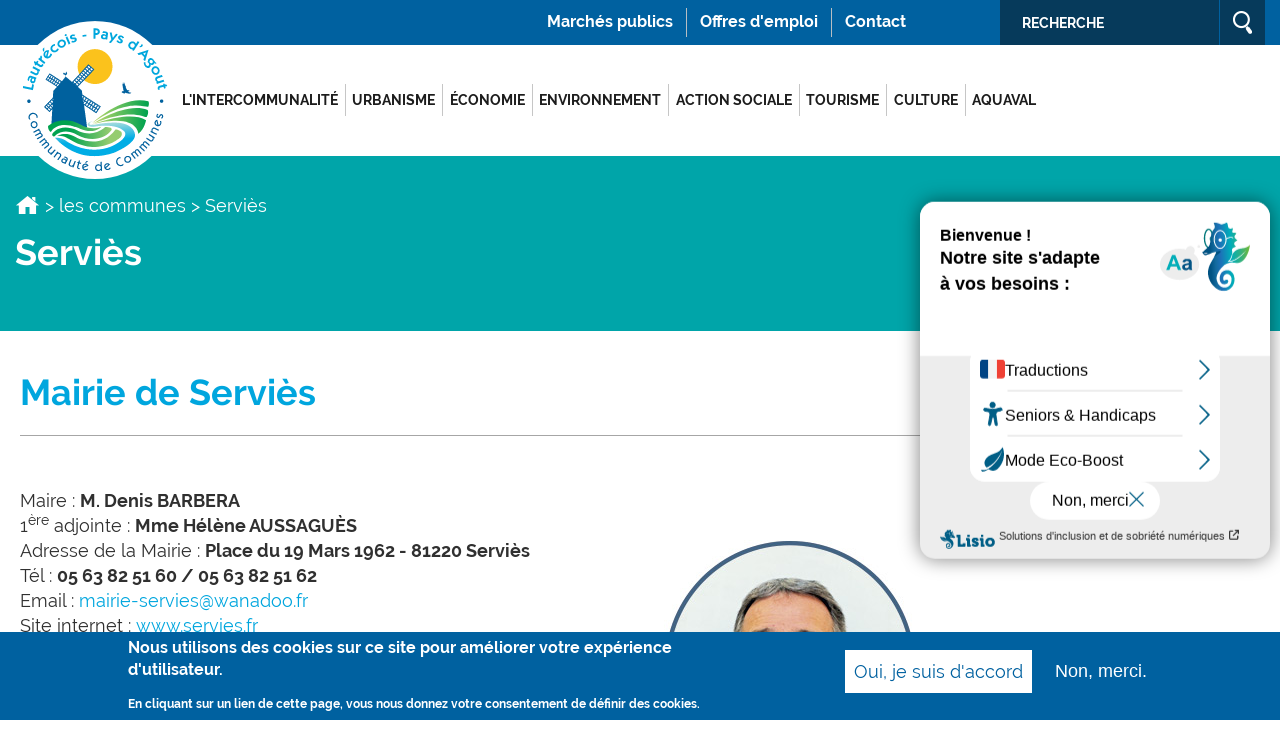

--- FILE ---
content_type: text/html; charset=UTF-8
request_url: https://www.cclpa.fr/les-communes/servies
body_size: 10579
content:
<!DOCTYPE html>
<html lang="fr" dir="ltr" prefix="content: http://purl.org/rss/1.0/modules/content/  dc: http://purl.org/dc/terms/  foaf: http://xmlns.com/foaf/0.1/  og: http://ogp.me/ns#  rdfs: http://www.w3.org/2000/01/rdf-schema#  schema: http://schema.org/  sioc: http://rdfs.org/sioc/ns#  sioct: http://rdfs.org/sioc/types#  skos: http://www.w3.org/2004/02/skos/core#  xsd: http://www.w3.org/2001/XMLSchema# ">
  <head>
    <meta charset="utf-8" />
<script async src="https://www.googletagmanager.com/gtag/js?id=UA-153772670-1"></script>
<script>window.dataLayer = window.dataLayer || [];function gtag(){dataLayer.push(arguments)};gtag("js", new Date());gtag("set", "developer_id.dMDhkMT", true);gtag("config", "UA-153772670-1", {"groups":"default","anonymize_ip":true,"page_placeholder":"PLACEHOLDER_page_path","allow_ad_personalization_signals":false});</script>
<style>/* @see https://github.com/aFarkas/lazysizes#broken-image-symbol */.js img.b-lazy:not([src]) { visibility: hidden; }/* @see https://github.com/aFarkas/lazysizes#automatically-setting-the-sizes-attribute */.js img.lazyloaded[data-sizes=auto] { display: block; width: 100%; }</style>
<meta name="description" content="Serviès, un cadre agréable et paisible Sur une carte, le village semble niché au bord d’une courbe de l’Agoût et s’étale en un bourg et des hameaux, sur une plaine bordée de collines exposées au soleil." />
<link rel="canonical" href="https://www.cclpa.fr/les-communes/servies" />
<meta name="Generator" content="Drupal 10 (https://www.drupal.org)" />
<meta name="MobileOptimized" content="width" />
<meta name="HandheldFriendly" content="true" />
<meta name="viewport" content="width=device-width, initial-scale=1.0" />
<style>div#sliding-popup, div#sliding-popup .eu-cookie-withdraw-banner, .eu-cookie-withdraw-tab {background: #0061a0} div#sliding-popup.eu-cookie-withdraw-wrapper { background: transparent; } #sliding-popup h1, #sliding-popup h2, #sliding-popup h3, #sliding-popup p, #sliding-popup label, #sliding-popup div, .eu-cookie-compliance-more-button, .eu-cookie-compliance-secondary-button, .eu-cookie-withdraw-tab { color: #ffffff;} .eu-cookie-withdraw-tab { border-color: #ffffff;}</style>
<link rel="icon" href="/sites/cclpa.fr/themes/cclpa/favicon.ico" type="image/vnd.microsoft.icon" />
<script>window.a2a_config=window.a2a_config||{};a2a_config.callbacks=[];a2a_config.overlays=[];a2a_config.templates={};</script>

    <title>Serviès | Communauté de Communes du Lautrécois Pays d&#039;Agout</title>
    <link rel="stylesheet" media="all" href="/libraries/drupal-superfish/css/superfish.css?t8reqw" />
<link rel="stylesheet" media="all" href="/themes/contrib/stable/css/system/components/ajax-progress.module.css?t8reqw" />
<link rel="stylesheet" media="all" href="/themes/contrib/stable/css/system/components/align.module.css?t8reqw" />
<link rel="stylesheet" media="all" href="/themes/contrib/stable/css/system/components/autocomplete-loading.module.css?t8reqw" />
<link rel="stylesheet" media="all" href="/themes/contrib/stable/css/system/components/fieldgroup.module.css?t8reqw" />
<link rel="stylesheet" media="all" href="/themes/contrib/stable/css/system/components/container-inline.module.css?t8reqw" />
<link rel="stylesheet" media="all" href="/themes/contrib/stable/css/system/components/clearfix.module.css?t8reqw" />
<link rel="stylesheet" media="all" href="/themes/contrib/stable/css/system/components/details.module.css?t8reqw" />
<link rel="stylesheet" media="all" href="/themes/contrib/stable/css/system/components/hidden.module.css?t8reqw" />
<link rel="stylesheet" media="all" href="/themes/contrib/stable/css/system/components/item-list.module.css?t8reqw" />
<link rel="stylesheet" media="all" href="/themes/contrib/stable/css/system/components/js.module.css?t8reqw" />
<link rel="stylesheet" media="all" href="/themes/contrib/stable/css/system/components/nowrap.module.css?t8reqw" />
<link rel="stylesheet" media="all" href="/themes/contrib/stable/css/system/components/position-container.module.css?t8reqw" />
<link rel="stylesheet" media="all" href="/themes/contrib/stable/css/system/components/progress.module.css?t8reqw" />
<link rel="stylesheet" media="all" href="/themes/contrib/stable/css/system/components/reset-appearance.module.css?t8reqw" />
<link rel="stylesheet" media="all" href="/themes/contrib/stable/css/system/components/resize.module.css?t8reqw" />
<link rel="stylesheet" media="all" href="/themes/contrib/stable/css/system/components/sticky-header.module.css?t8reqw" />
<link rel="stylesheet" media="all" href="/themes/contrib/stable/css/system/components/system-status-counter.css?t8reqw" />
<link rel="stylesheet" media="all" href="/themes/contrib/stable/css/system/components/system-status-report-counters.css?t8reqw" />
<link rel="stylesheet" media="all" href="/themes/contrib/stable/css/system/components/system-status-report-general-info.css?t8reqw" />
<link rel="stylesheet" media="all" href="/themes/contrib/stable/css/system/components/tabledrag.module.css?t8reqw" />
<link rel="stylesheet" media="all" href="/themes/contrib/stable/css/system/components/tablesort.module.css?t8reqw" />
<link rel="stylesheet" media="all" href="/themes/contrib/stable/css/system/components/tree-child.module.css?t8reqw" />
<link rel="stylesheet" media="all" href="/themes/contrib/stable/css/views/views.module.css?t8reqw" />
<link rel="stylesheet" media="all" href="/modules/contrib/eu_cookie_compliance/css/eu_cookie_compliance.css?t8reqw" />
<link rel="stylesheet" media="all" href="/modules/contrib/addtoany/css/addtoany.css?t8reqw" />
<link rel="stylesheet" media="all" href="/modules/contrib/calendar/css/calendar.css?t8reqw" />
<link rel="stylesheet" media="all" href="/modules/contrib/calendar/css/calendar_multiday.css?t8reqw" />
<link rel="stylesheet" media="all" href="/modules/contrib/paragraphs/css/paragraphs.unpublished.css?t8reqw" />
<link rel="stylesheet" media="all" href="/themes/contrib/stable/css/core/assets/vendor/normalize-css/normalize.css?t8reqw" />
<link rel="stylesheet" media="all" href="/themes/contrib/stable/css/core/normalize-fixes.css?t8reqw" />
<link rel="stylesheet" media="all" href="/themes/contrib/classy/css/components/action-links.css?t8reqw" />
<link rel="stylesheet" media="all" href="/themes/contrib/classy/css/components/breadcrumb.css?t8reqw" />
<link rel="stylesheet" media="all" href="/themes/contrib/classy/css/components/button.css?t8reqw" />
<link rel="stylesheet" media="all" href="/themes/contrib/classy/css/components/collapse-processed.css?t8reqw" />
<link rel="stylesheet" media="all" href="/themes/contrib/classy/css/components/container-inline.css?t8reqw" />
<link rel="stylesheet" media="all" href="/themes/contrib/classy/css/components/details.css?t8reqw" />
<link rel="stylesheet" media="all" href="/themes/contrib/classy/css/components/exposed-filters.css?t8reqw" />
<link rel="stylesheet" media="all" href="/themes/contrib/classy/css/components/field.css?t8reqw" />
<link rel="stylesheet" media="all" href="/themes/contrib/classy/css/components/form.css?t8reqw" />
<link rel="stylesheet" media="all" href="/themes/contrib/classy/css/components/icons.css?t8reqw" />
<link rel="stylesheet" media="all" href="/themes/contrib/classy/css/components/inline-form.css?t8reqw" />
<link rel="stylesheet" media="all" href="/themes/contrib/classy/css/components/item-list.css?t8reqw" />
<link rel="stylesheet" media="all" href="/themes/contrib/classy/css/components/link.css?t8reqw" />
<link rel="stylesheet" media="all" href="/themes/contrib/classy/css/components/links.css?t8reqw" />
<link rel="stylesheet" media="all" href="/themes/contrib/classy/css/components/menu.css?t8reqw" />
<link rel="stylesheet" media="all" href="/themes/contrib/classy/css/components/more-link.css?t8reqw" />
<link rel="stylesheet" media="all" href="/themes/contrib/classy/css/components/pager.css?t8reqw" />
<link rel="stylesheet" media="all" href="/themes/contrib/classy/css/components/tabledrag.css?t8reqw" />
<link rel="stylesheet" media="all" href="/themes/contrib/classy/css/components/tableselect.css?t8reqw" />
<link rel="stylesheet" media="all" href="/themes/contrib/classy/css/components/tablesort.css?t8reqw" />
<link rel="stylesheet" media="all" href="/themes/contrib/classy/css/components/tabs.css?t8reqw" />
<link rel="stylesheet" media="all" href="/themes/contrib/classy/css/components/textarea.css?t8reqw" />
<link rel="stylesheet" media="all" href="/themes/contrib/classy/css/components/ui-dialog.css?t8reqw" />
<link rel="stylesheet" media="all" href="/themes/contrib/classy/css/components/messages.css?t8reqw" />
<link rel="stylesheet" media="all" href="/themes/contrib/classy/css/components/node.css?t8reqw" />
<link rel="stylesheet" media="all" href="/sites/cclpa.fr/themes/cclpa/css/layouts/layout.css?t8reqw" />
<link rel="stylesheet" media="all" href="/sites/cclpa.fr/themes/cclpa/css/layouts/layout-builder.css?t8reqw" />
<link rel="stylesheet" media="all" href="/sites/cclpa.fr/themes/cclpa/css/slick.css?t8reqw" />
<link rel="stylesheet" media="all" href="/sites/cclpa.fr/themes/cclpa/css/style_override.css?t8reqw" />
<link rel="stylesheet" media="all" href="/sites/cclpa.fr/themes/cclpa/css/fonts.css?t8reqw" />
<link rel="stylesheet" media="all" href="/sites/cclpa.fr/themes/cclpa/css/tiny-slider.css?t8reqw" />
<link rel="stylesheet" media="all" href="/sites/cclpa.fr/themes/cclpa/css/ckeditor.css?t8reqw" />
<link rel="stylesheet" media="all" href="/sites/cclpa.fr/themes/cclpa/css/variables.css?t8reqw" />

    
  </head>
  <body class="page-node-312 role-anonymous path-node page-node-type-commune">
        <a href="#main-content" class="visually-hidden focusable skip-link">
      Aller au contenu principal
    </a>
    
      <div class="dialog-off-canvas-main-canvas" data-off-canvas-main-canvas>
    <div class="layout-container">

  <header role="banner">
		<div class="top-nav-wrapper">
			<div class="container">  <div class="region region-header">
    <nav role="navigation" aria-labelledby="block-topnav-menu" id="block-topnav" class="block block-menu navigation menu--top-nav">
            
  <div class="visually-hidden" id="block-topnav-menu">Top nav</div>
  

        
              <ul class="menu">
                    <li class="menu-item">
        <a href="/marches-publics" data-drupal-link-system-path="node/328">Marchés publics</a>
              </li>
                <li class="menu-item">
        <a href="/offres-demploi" data-drupal-link-system-path="node/286">Offres d&#039;emploi</a>
              </li>
                <li class="menu-item">
        <a href="/contact" data-drupal-link-system-path="node/342">Contact</a>
              </li>
        </ul>
  


  </nav>
<div class="search-block-form block block-search container-inline" data-drupal-selector="search-block-form" id="block-formulairederecherche" role="search">
  
      <div class="title_block">Recherche</div>
    
      <form action="/search/node" method="get" id="search-block-form" accept-charset="UTF-8">
  <div class="js-form-item form-item js-form-type-search form-type-search js-form-item-keys form-item-keys form-no-label">
      <label for="edit-keys" class="visually-hidden">Rechercher</label>
        <input title="Indiquer les termes à rechercher" data-drupal-selector="edit-keys" type="search" id="edit-keys" name="keys" value="" size="15" maxlength="128" class="form-search" />

        </div>
<div data-drupal-selector="edit-actions" class="form-actions js-form-wrapper form-wrapper" id="edit-actions"><input data-drupal-selector="edit-submit" type="submit" id="edit-submit" value="Rechercher" class="button js-form-submit form-submit" />
</div>

</form>

  </div>

  </div>
</div>
		</div>
			<div class="container">  <div class="region region-primary-menu">
    <div id="block-cclpa-branding" class="block block-system block-system-branding-block">
  
    
        <a href="/" title="Accueil" rel="home" class="site-logo">
      <img src="/sites/cclpa.fr/themes/cclpa/logo.svg" alt="Accueil" />
    </a>
      </div>
<div id="block-navigationprincipale" class="block block-superfish block-superfishmain">
  
    
      
<ul id="superfish-main" class="menu sf-menu sf-main sf-horizontal sf-style-none">
  
<li id="main-menu-link-content6b71f2af-bee2-44e8-9a1b-5945c90c6993" class="sf-depth-1 menuparent"><span class="sf-depth-1 menuparent nolink">L&#039;intercommunalité</span><ul><li id="main-menu-link-contentd6d71060-fcfc-4685-a7f2-90932a07a083" class="sf-depth-2 sf-no-children"><a href="/la-cclpa" class="sf-depth-2">La CCLPA</a></li><li id="main-menu-link-content9a3cb051-b92b-49f7-953c-7ac9a88e38d0" class="sf-depth-2 sf-no-children"><a href="/les-28-communes-de-la-cclpa" class="sf-depth-2">Les 28 communes</a></li><li id="main-menu-link-contentaee11751-0b8c-4405-9560-122222d17a47" class="sf-depth-2 sf-no-children"><a href="/nos-services" title="Les services de la CCLPA" class="sf-depth-2">Nos services</a></li><li id="main-menu-link-contente6efbe5b-7510-44ca-86f2-7de728f44cbc" class="sf-depth-2 sf-no-children"><a href="/fonctionnement" class="sf-depth-2">Fonctionnement</a></li><li id="main-views-viewviewsdeliberationspage-1" class="sf-depth-2 sf-no-children"><a href="/deliberations" class="sf-depth-2">Délibérations</a></li><li id="main-views-viewviewspublicationspage-1" class="sf-depth-2 sf-no-children"><a href="/publications" class="sf-depth-2">Publications</a></li><li id="main-menu-link-contentd1dd0e5b-5f73-4efd-bc66-f084bcbf3204" class="sf-depth-2 sf-no-children"><a href="/nos-competences" class="sf-depth-2">Nos compétences</a></li><li id="main-menu-link-content817ed3d6-744e-409b-a30a-14c9a2f3eb12" class="sf-depth-2 sf-no-children"><a href="/petr-pays-de-cocagne" class="sf-depth-2">PETR - Pays de Cocagne</a></li><li id="main-menu-link-contenta3b72a3f-757a-49ec-9879-a10873255a5f" class="sf-depth-2 sf-no-children"><a href="/deliberations-des-communes" title="Consultez les délibérations prises par les communes de la CCLPA" class="sf-depth-2">Délibérations des communes</a></li></ul></li><li id="main-menu-link-contenta7dc9aa4-c0c7-406c-9df4-d61ae04e1463" class="sf-depth-1 menuparent"><span class="sf-depth-1 menuparent nolink">Urbanisme</span><ul><li id="main-menu-link-contentc1561f2b-5714-4243-a214-b963528569ae" class="sf-depth-2 sf-no-children"><a href="/autorisations-durbanisme" class="sf-depth-2">Autorisations d’Urbanisme</a></li><li id="main-menu-link-content103d50fd-b1be-42fb-a071-911c8e68563c" class="sf-depth-2 sf-no-children"><a href="/plui-le-plan-local-durbanisme-intercommunal" title="Plan Local Urbanisme intercommunal" class="sf-depth-2">PLUi - Le Plan Local d&#039;Urbanisme intercommunal</a></li><li id="main-menu-link-contentf9e8cde2-2bda-4dae-832c-e9b69d0f2613" class="sf-depth-2 sf-no-children"><a href="/miseadisposition" class="sf-depth-2">Mise à disposition au public - modification simplifiée n°1 du PLUi</a></li><li id="main-menu-link-content56f64ac7-9755-4a05-8737-2277991970f1" class="sf-depth-2 sf-no-children"><a href="/dpmec-plui-ndeg1-projet-centrale-photovoltaique" class="sf-depth-2">DP/Mec PLUi n°1 – projet centrale photovoltaïque</a></li></ul></li><li id="main-menu-link-contentb1b8ce13-e1be-424f-8e56-170e10b306da" class="sf-depth-1 menuparent"><span class="sf-depth-1 menuparent nolink">Économie</span><ul><li id="main-menu-link-contentca7bf621-5662-4c0e-9317-927218cb1bcf" class="sf-depth-2 sf-no-children"><a href="/etre-accompagnee" class="sf-depth-2">Être accompagné(e)</a></li><li id="main-menu-link-contente73574f0-9669-4193-949e-79d300e25bba" class="sf-depth-2 sf-no-children"><a href="/nos-zones-dactivites-economiques" class="sf-depth-2">Zones d&#039;activités</a></li><li id="main-menu-link-contenta3523112-1f71-4bec-8bdf-4f8580cd15f1" class="sf-depth-2 sf-no-children"><a href="/location-de-salles" class="sf-depth-2">Location de salles</a></li></ul></li><li id="main-menu-link-content78230b2c-0cc3-4471-aeea-d244af5f07e6" class="sf-depth-1 menuparent"><span class="sf-depth-1 menuparent nolink">Environnement</span><ul><li id="main-menu-link-content89c85196-1645-4375-b4eb-ac889f4a0c31" class="sf-depth-2 sf-no-children"><a href="/assainissement-spanc" class="sf-depth-2">Assainissement - SPANC</a></li><li id="main-menu-link-content065ab918-e22f-4ed1-8f22-1819e5ba4f13" class="sf-depth-2 menuparent"><span class="sf-depth-2 menuparent nolink">Collecte des déchets</span><ul><li id="main-menu-link-content76f97f14-6315-490e-8d51-c0dd93a45a56" class="sf-depth-3 sf-no-children"><a href="/les-dechets-menagers" class="sf-depth-3">Déchets Ménagers</a></li><li id="main-menu-link-content62e53c08-f1c4-48e8-a797-6f46868f123a" class="sf-depth-3 sf-no-children"><a href="/le-tri-selectif" class="sf-depth-3">Tri Sélectif</a></li><li id="main-menu-link-contentfda7bb17-cb09-4a72-86b0-a8ddd3c197b3" class="sf-depth-3 sf-no-children"><a href="/le-verre" class="sf-depth-3">Verre</a></li><li id="main-menu-link-contentcaa6b332-1bcb-4913-9314-0ca884092f0b" class="sf-depth-3 sf-no-children"><a href="/le-textile" class="sf-depth-3">Textile</a></li><li id="main-menu-link-contente6c183ad-2147-4a3f-9816-6adb219be1e5" class="sf-depth-3 sf-no-children"><a href="/prevention" class="sf-depth-3">Prévention</a></li></ul></li></ul></li><li id="main-menu-link-contentca8f141e-eec5-4fa5-a117-3ea9923bf530" class="sf-depth-1 menuparent"><span class="sf-depth-1 menuparent nolink">Action sociale</span><ul><li id="main-menu-link-content69acb589-8d40-49d7-b6d7-6122174e5c6c" class="sf-depth-2 sf-no-children"><a href="/france-services" title="Espaces France Services du Lautrécois-Pays d&#039;Agout" class="sf-depth-2">France Services</a></li><li id="main-menu-link-content3cf6bf77-803e-4729-83ba-300eb02d52a5" class="sf-depth-2 menuparent"><span class="sf-depth-2 menuparent nolink">Petite Enfance</span><ul><li id="main-menu-link-contentea48ba4c-3191-4cfb-8b0e-db842e0f842f" class="sf-depth-3 sf-no-children"><a href="/accueil-collectif" class="sf-depth-3">Accueil collectif</a></li><li id="main-menu-link-content94cdf482-5253-48ba-9b5d-38e8be9bb203" class="sf-depth-3 sf-no-children"><a href="/accueil-individuel" class="sf-depth-3">Accueil individuel</a></li><li id="main-menu-link-contentfa82b719-5156-46d9-af60-62834581590a" class="sf-depth-3 sf-no-children"><a href="/les-actions-parentalite" class="sf-depth-3">Actions Parentalité</a></li><li id="main-menu-link-content123c2157-c1b7-457c-87e1-5da03783465b" class="sf-depth-3 sf-no-children"><a href="/le-laep" class="sf-depth-3">Le LAEP</a></li></ul></li><li id="main-menu-link-contentffe6b195-9a3d-4f69-aeb6-5eb81441ed34" class="sf-depth-2 menuparent"><span class="sf-depth-2 menuparent nolink">Enfance &amp; Jeunesse</span><ul><li id="main-menu-link-content724a5011-f014-461f-97b8-c8f678a381f6" class="sf-depth-3 sf-no-children"><a href="/les-alsh-alae" class="sf-depth-3">Les ALSH / ALAE</a></li><li id="main-menu-link-content71ae22c1-b685-4c53-a7ad-d42201d34d50" class="sf-depth-3 sf-no-children"><a href="/les-sejours" class="sf-depth-3">Les Séjours</a></li><li id="main-menu-link-content18ced46e-4ba4-4524-90b8-e43bf11d0840" class="sf-depth-3 sf-no-children"><a href="/le-bafa" class="sf-depth-3">Le BAFA</a></li><li id="main-menu-link-contentd7f7657e-6157-4413-a7c5-40d85072b3de" class="sf-depth-3 sf-no-children"><a href="/les-actions-jeunesse" class="sf-depth-3">Les Actions Jeunesse</a></li><li id="main-menu-link-content20fa1712-f02f-4864-be05-a812011f94b8" class="sf-depth-3 sf-no-children"><a href="/info-jeunes" class="sf-depth-3">Info jeunes</a></li></ul></li><li id="main-menu-link-contenteff07f67-f069-4108-9d76-6b839f3953b2" class="sf-depth-2 sf-no-children"><a href="/ehpad-la-greze" class="sf-depth-2">CIAS - EHPAD </a></li><li id="main-menu-link-content209b85ef-f7a2-4d76-a279-5cd636b4caad" class="sf-depth-2 sf-no-children"><a href="/journee-des-familles" class="sf-depth-2">Journée des familles</a></li></ul></li><li id="main-menu-link-content6451e881-cf9b-47bb-ae54-82335a5fa592" class="sf-depth-1 menuparent"><span class="sf-depth-1 menuparent nolink">Tourisme</span><ul><li id="main-menu-link-content91dc1590-ecd5-4763-a0b4-a030c8d528a7" class="sf-depth-2 sf-no-children"><a href="/decouvrir-le-lautrecois-pays-dagout" class="sf-depth-2">Découvrir</a></li><li id="main-menu-link-contentcbaede08-fba0-4332-b620-ddc4b3d1c8f0" class="sf-depth-2 sf-no-children"><a href="/agenda-tourisme" class="sf-depth-2">Agenda</a></li><li id="main-menu-link-contentfa88f36e-1719-4307-9aab-4c918adb27ad" class="sf-depth-2 sf-no-children"><a href="https://cclpa.taxesejour.fr" title="Hébergeurs du territoire, déclarez votre taxe de séjour" class="sf-depth-2 sf-external">Taxe de séjour</a></li><li id="main-menu-link-contentd4aa5377-2d88-440a-91cb-a97c1517441c" class="sf-depth-2 sf-no-children"><a href="/galerie-photo" class="sf-depth-2">Galerie photo</a></li></ul></li><li id="main-menu-link-content6e6b8fe9-dd5d-4555-9d57-16aa777faed7" class="sf-depth-1 menuparent"><span class="sf-depth-1 menuparent nolink">Culture</span><ul><li id="main-menu-link-contentc321ccd8-8ab2-4dbd-a7a0-37f2ee549b1b" class="sf-depth-2 sf-no-children"><a href="/la-saison-culturelle" class="sf-depth-2">La Saison Culturelle</a></li><li id="main-menu-link-content37361b59-c6b5-462a-9870-fff195acc957" class="sf-depth-2 sf-no-children"><a href="/vie-associative" class="sf-depth-2">Vie associative</a></li><li id="main-menu-link-contente74352d8-06bf-49f6-89c8-f39578a36ca8" class="sf-depth-2 sf-no-children"><a href="/les-mediatheques-du-lautrecois-pays-dagout" class="sf-depth-2">Médiathèques</a></li><li id="main-menu-link-contentd62679d2-7ea2-4bb6-81f2-fd924ca5e363" class="sf-depth-2 sf-no-children"><a href="/pret-de-materiel-pour-les-manifestations-locales" class="sf-depth-2">Prêt de matériel</a></li></ul></li><li id="main-menu-link-content9a14b120-2814-4ef1-8246-812afe587bba" class="sf-depth-1 sf-no-children"><a href="/aquaval-complexe-de-loisirs-lautrec" class="sf-depth-1">AQUAVAL</a></li>
</ul>

  </div>

  </div>
</div>

  </header>
  <div class="element-top">
	  <div class="region region-highlighted">
    <div class="views-element-container block block-views block-views-blockimage-d-entete-block-1" id="block-views-block-image-d-entete-block-1">
  
    
      <div><div class="view view-image-d-entete view-id-image_d_entete view-display-id-block_1 js-view-dom-id-ee91da2684e0395acb8a731feb1b34fa6009b5be9bc25a1e886654e47838fc91">
  
    
      
      <div class="view-content">
          <div class="views-row"><div class="views-field views-field-field-image-entete"><div class="field-content"></div></div></div>

    </div>
  
          </div>
</div>

  </div>

  </div>

			<div class="breadcrumb-wrapper">
			<div class="container">
				  <div class="region region-breadcrumb">
    <div id="block-filsdariane" class="block block-system block-system-breadcrumb-block">
  
    
        <nav role="navigation" aria-labelledby="system-breadcrumb" itemscope itemtype="https://schema.org/BreadcrumbList" class="breadcrumb">
    <ol>
          <li itemprop="itemListElement">
                  <a href="/">Accueil</a>
              </li>
          <li itemprop="itemListElement">
                  les communes
              </li>
          <li itemprop="itemListElement">
                  Serviès
              </li>
        </ol>
  </nav>

  </div>
<div id="block-cclpa-page-title" class="block block-core block-page-title-block">
  
    
      
  <h1 class="page-title"><span class="field field--name-title field--type-string field--label-hidden">Serviès</span>
</h1>


  </div>

  </div>

			</div>
		</div>
		

	<div class="container">
		
		
	</div>
  </div>
  <main role="main">
    		<a id="main-content" tabindex="-1"></a>
		
		<div class="layout-content grid-row grid-row--12">
		    <div class="region region-content">
    <div data-drupal-messages-fallback class="hidden"></div><div id="block-cclpa-content" class="block block-system block-system-main-block">
  
    
      
<article about="/les-communes/servies" class="node node--type-commune node--view-mode-full">

  
    

  
  <div class="node__content">
    
      <div class="field field--name-field-components field--type-entity-reference-revisions field--label-hidden field__items">
              <div class="field__item"><div class=" paragraph-title  extend-color-0 color-txt-default" >
	<div id="paragraph-833" name="paragraph-833" class="anchor-link"></div>
	  <h2 class="par-title ">
		
            <div class="field field--name-field-titre-de-se field--type-string field--label-hidden field__item">Mairie de Serviès</div>
      
	</h2> 
</div>


</div>
              <div class="field__item">



  <div class="paragraph paragraph--type--wrapper paragraph--view-mode--default paragraph-texte">
	<div class="columns-col-2 wrapper-large extend-color-0 color-txt-default align-left-paragraph" >
			
      <div class="field field--name-field-bloc field--type-entity-reference-revisions field--label-hidden field__items">
              <div class="field__item">



  <div class="paragraph paragraph--type--simple-text paragraph--view-mode--default paragraph-texte">
	<div class=" color-txt-default" >
			
            <div class="clearfix text-formatted field field--name-field-text field--type-text-long field--label-hidden field__item"><p>Maire : <strong>M. Denis BARBERA&nbsp;</strong><br>
1<sup>ère</sup> adjointe : <strong>Mme Hélène AUSSAGUÈS</strong><br>
Adresse de la Mairie : <strong>Place du 19 Mars 1962 - 81220 Serviès</strong><br>
Tél : <strong>05 63 82 51 60 / 05 63 82 51 62</strong><br>
Email : <a href="mailto:mairie-servies@wanadoo.fr">mairie-servies@wanadoo.fr</a><br>
Site internet : <a href="http://www.servies.fr/" target="_blank">www.servies.fr</a></p>

<hr>
<p>Ouverture au public :<br>
<strong>• Lundi, mardi, jeudi et vendredi :&nbsp;8h30 - 12h<br>
• Le 1<sup>er</sup> samedi du mois : 8h - 12h&nbsp;</strong><br>
<br>
Secrétaires : <strong>Mme&nbsp;Nathalie CADIC &amp; </strong><meta charset="UTF-8"><strong>Mme Séverine BARRAILLER</strong></p>

<hr>
<p>Population&nbsp;au 1er/01/2026 :&nbsp;<strong>601 habitants</strong><br>
Superficie : <strong>1280 ha</strong></p>
</div>
      
	</div>
  </div>
</div>
              <div class="field__item">  <div class="paragraph paragraph--type--image-s- paragraph--view-mode--default">
          
      <div class="field field--name-field-image-s- field--type-image field--label-hidden field__items">
              <div class="field__item">  <img src="/sites/cclpa.fr/files/images/Denis-BARBERA-Servies.jpg" width="500" height="300" alt="Denis Barbera - Maire de Serviès" loading="lazy" typeof="foaf:Image" />

</div>
          </div>
  
      </div>
</div>
          </div>
  
	</div>
  </div>
</div>
              <div class="field__item"><div class=" paragraph-title  extend-color-0 color-txt-default" >
	<div id="paragraph-837" name="paragraph-837" class="anchor-link"></div>
	  <h2 class="par-title ">
		
            <div class="field field--name-field-titre-de-se field--type-string field--label-hidden field__item">Histoire / Présentation de la commune </div>
      
	</h2> 
</div>


</div>
              <div class="field__item">



  <div class="paragraph paragraph--type--simple-text paragraph--view-mode--default paragraph-texte">
	<div class=" color-txt-default" >
			
            <div class="clearfix text-formatted field field--name-field-text field--type-text-long field--label-hidden field__item"><p>Serviès, un cadre agréable et paisible<br>
Sur une carte, le village semble niché au bord d’une courbe de l’Agoût et s’étale en un bourg et des hameaux, sur une plaine bordée de collines exposées au soleil.</p>

<p>Ce cadre attira un peuplement dès la Préhistoire. Son nom soulignerait son ancrage rural « Cervanium » : legs de Saint Didier, ministre du Roi Dagobert.&nbsp;<br>
Au Moyen-Age, il fait partie de la vicomté de Lautrec avec 2 coseigneurs sur place.<br>
Pendant les guerres de religion, c’est un bastion catholique proche de poches protestantes comme Damiatte, Puylaurens<br>
Ces luttes mettront à mal un château et l’église. Elle sera reconstruite à l’emplacement actuel un peu en hauteur, en observatoire<br>
Délabrée au XIX<sup>ème</sup> siècle, elle fut restaurée, décorée par un curé à forte personnalité, l’Abbé Couzinié qui y fit un travail colossal et qui nous a laissé un patrimoine intéressant. Il rédigeât aussi un « Dictionnaire de la langue romano-castraise » (patois local issu de l’occitan) enrichi d’annotations savoureuses, toujours édité.</p>

<p>Pendant les journées du Patrimoine en septembre, des visites commentées de l’église par groupe sont organisées sur demande.<br>
Autrefois, la vie rurale était très animée : le village bruissait d’activités agricoles (vignes, sériciculture, céréales), commerciales par la présence de nombreux commerces et de loisirs car la rivière poissonneuse, propre à la baignade et à la pratique du kayak, attirait l’été de nombreux estivants (voir livre « 250 ans d’histoire de Serviès » en vente à la mairie).<br>
Aujourd’hui, nous y trouvons la quiétude d’un village à la française : une place bordée de beaux platanes, elle-même entourée des bâtiments publics caractéristiques.&nbsp;<br>
De là, on peut partir en randonnée et se laisser charmer par nos paysages qui par leur douceur rappellent dit-on la Toscane :</p>

<p>-&nbsp;&nbsp; &nbsp;Circuit du Pas du loup (2 h 30 -11 km)<br>
-&nbsp;&nbsp; &nbsp;Circuit de la Devéze (1 h 30 - 7 km)<br>
-&nbsp;&nbsp; &nbsp;Circuit des éoliennes</p>

<p>&nbsp;</p>
</div>
      
	</div>
  </div>
</div>
          </div>
  
  </div>

</article>

  </div>

  </div>

		</div>
    
			  </main>
  
  
  
      <footer role="contentinfo">
	  <div class="container">
           <div class="region region-footer">
    <div id="block-footer1" class="block block-block-content block-block-contentae0448d2-b397-4145-961d-71a296cf36b0">
  
    
      
            <div class="clearfix text-formatted field field--name-body field--type-text-with-summary field--label-hidden field__item"><p><strong>CCLPA&nbsp;&nbsp; -&nbsp; Maison du Pays</strong><br>
878 Hameau de la Baudonié<br>
81220 Serviès<br>
<a href="tel:0563705267">05 63 70 52 67</a><br>
<a href="mailto:contact@cclpa.fr">contact@cclpa.fr</a></p>
</div>
      
  </div>
<nav role="navigation" aria-labelledby="block-pieddepage-menu" id="block-pieddepage" class="block block-menu navigation menu--footer">
            
  <div class="visually-hidden" id="block-pieddepage-menu">Pied de page</div>
  

        
              <ul class="menu">
                    <li class="menu-item">
        <a href="/marches-publics" data-drupal-link-system-path="node/328">Marchés publics</a>
              </li>
                <li class="menu-item">
        <a href="/mentions-legales" data-drupal-link-system-path="node/329">Mentions légales</a>
              </li>
                <li class="menu-item">
        <a href="https://intranet.cclpa.fr/" target="_blank">Intranet</a>
              </li>
                <li class="menu-item">
        <a href="/newsletter" data-drupal-link-system-path="node/790">Newsletter</a>
              </li>
        </ul>
  


  </nav>

  </div>

	  </div>
    </footer>
  
</div>
  </div>

    
    <script type="application/json" data-drupal-selector="drupal-settings-json">{"path":{"baseUrl":"\/","pathPrefix":"","currentPath":"node\/312","currentPathIsAdmin":false,"isFront":false,"currentLanguage":"fr"},"pluralDelimiter":"\u0003","suppressDeprecationErrors":true,"google_analytics":{"account":"UA-153772670-1","trackOutbound":true,"trackMailto":true,"trackTel":true,"trackDownload":true,"trackDownloadExtensions":"7z|aac|arc|arj|asf|asx|avi|bin|csv|doc(x|m)?|dot(x|m)?|exe|flv|gif|gz|gzip|hqx|jar|jpe?g|js|mp(2|3|4|e?g)|mov(ie)?|msi|msp|pdf|phps|png|ppt(x|m)?|pot(x|m)?|pps(x|m)?|ppam|sld(x|m)?|thmx|qtm?|ra(m|r)?|sea|sit|tar|tgz|torrent|txt|wav|wma|wmv|wpd|xls(x|m|b)?|xlt(x|m)|xlam|xml|z|zip"},"lazy":{"lazysizes":{"lazyClass":"b-lazy","loadedClass":"lazyloaded","loadingClass":"lazyloading","preloadClass":"lazypreload","errorClass":"b-error","autosizesClass":"lazyautosizes","srcAttr":"data-src","srcsetAttr":"data-srcset","sizesAttr":"data-sizes","minSize":40,"customMedia":[],"init":true,"expFactor":1.5,"hFac":0.8,"loadMode":2,"loadHidden":true,"ricTimeout":0,"throttleDelay":125,"plugins":[]},"placeholderSrc":"data:image\/gif;base64,R0lGODlhAQABAAAAACH5BAEKAAEALAAAAAABAAEAAAICTAEAOw==","preferNative":false,"minified":true,"libraryPath":"\/libraries\/lazysizes"},"eu_cookie_compliance":{"cookie_policy_version":"1.0.0","popup_enabled":true,"popup_agreed_enabled":false,"popup_hide_agreed":false,"popup_clicking_confirmation":false,"popup_scrolling_confirmation":false,"popup_html_info":"\u003Cdiv aria-labelledby=\u0022popup-text\u0022  class=\u0022eu-cookie-compliance-banner eu-cookie-compliance-banner-info eu-cookie-compliance-banner--opt-in\u0022\u003E\n  \u003Cdiv class=\u0022popup-content info eu-cookie-compliance-content\u0022\u003E\n        \u003Cdiv id=\u0022popup-text\u0022 class=\u0022eu-cookie-compliance-message\u0022 role=\u0022document\u0022\u003E\n      \u003Ch2\u003ENous utilisons des cookies sur ce site pour am\u00e9liorer votre exp\u00e9rience d\u0027utilisateur.\u003C\/h2\u003E\n\u003Cp\u003EEn cliquant sur un lien de cette page, vous nous donnez votre consentement de d\u00e9finir des cookies.\u003C\/p\u003E\n\n          \u003C\/div\u003E\n\n    \n    \u003Cdiv id=\u0022popup-buttons\u0022 class=\u0022eu-cookie-compliance-buttons\u0022\u003E\n            \u003Cbutton type=\u0022button\u0022 class=\u0022agree-button eu-cookie-compliance-secondary-button\u0022\u003EOui, je suis d\u0026#039;accord\u003C\/button\u003E\n              \u003Cbutton type=\u0022button\u0022 class=\u0022decline-button eu-cookie-compliance-default-button\u0022\u003ENon, merci.\u003C\/button\u003E\n          \u003C\/div\u003E\n  \u003C\/div\u003E\n\u003C\/div\u003E","use_mobile_message":false,"mobile_popup_html_info":"\u003Cdiv aria-labelledby=\u0022popup-text\u0022  class=\u0022eu-cookie-compliance-banner eu-cookie-compliance-banner-info eu-cookie-compliance-banner--opt-in\u0022\u003E\n  \u003Cdiv class=\u0022popup-content info eu-cookie-compliance-content\u0022\u003E\n        \u003Cdiv id=\u0022popup-text\u0022 class=\u0022eu-cookie-compliance-message\u0022 role=\u0022document\u0022\u003E\n      \n          \u003C\/div\u003E\n\n    \n    \u003Cdiv id=\u0022popup-buttons\u0022 class=\u0022eu-cookie-compliance-buttons\u0022\u003E\n            \u003Cbutton type=\u0022button\u0022 class=\u0022agree-button eu-cookie-compliance-secondary-button\u0022\u003EOui, je suis d\u0026#039;accord\u003C\/button\u003E\n              \u003Cbutton type=\u0022button\u0022 class=\u0022decline-button eu-cookie-compliance-default-button\u0022\u003ENon, merci.\u003C\/button\u003E\n          \u003C\/div\u003E\n  \u003C\/div\u003E\n\u003C\/div\u003E","mobile_breakpoint":768,"popup_html_agreed":false,"popup_use_bare_css":false,"popup_height":"auto","popup_width":"100%","popup_delay":1000,"popup_link":"\/","popup_link_new_window":true,"popup_position":false,"fixed_top_position":true,"popup_language":"fr","store_consent":false,"better_support_for_screen_readers":false,"cookie_name":"","reload_page":false,"domain":"","domain_all_sites":false,"popup_eu_only":false,"popup_eu_only_js":false,"cookie_lifetime":100,"cookie_session":0,"set_cookie_session_zero_on_disagree":0,"disagree_do_not_show_popup":false,"method":"opt_in","automatic_cookies_removal":true,"allowed_cookies":"","withdraw_markup":"\u003Cbutton type=\u0022button\u0022 class=\u0022eu-cookie-withdraw-tab\u0022\u003EParam\u00e8tres de confidentialit\u00e9\u003C\/button\u003E\n\u003Cdiv aria-labelledby=\u0022popup-text\u0022 class=\u0022eu-cookie-withdraw-banner\u0022\u003E\n  \u003Cdiv class=\u0022popup-content info eu-cookie-compliance-content\u0022\u003E\n    \u003Cdiv id=\u0022popup-text\u0022 class=\u0022eu-cookie-compliance-message\u0022 role=\u0022document\u0022\u003E\n      \u003Ch2\u003EWe use cookies on this site to enhance your user experience\u003C\/h2\u003E\n\u003Cp\u003EYou have given your consent for us to set cookies.\u003C\/p\u003E\n\n    \u003C\/div\u003E\n    \u003Cdiv id=\u0022popup-buttons\u0022 class=\u0022eu-cookie-compliance-buttons\u0022\u003E\n      \u003Cbutton type=\u0022button\u0022 class=\u0022eu-cookie-withdraw-button \u0022\u003ERetirer le consentement\u003C\/button\u003E\n    \u003C\/div\u003E\n  \u003C\/div\u003E\n\u003C\/div\u003E","withdraw_enabled":false,"reload_options":0,"reload_routes_list":"","withdraw_button_on_info_popup":false,"cookie_categories":[],"cookie_categories_details":[],"enable_save_preferences_button":true,"cookie_value_disagreed":"0","cookie_value_agreed_show_thank_you":"1","cookie_value_agreed":"2","containing_element":"body","settings_tab_enabled":false,"olivero_primary_button_classes":"","olivero_secondary_button_classes":"","close_button_action":"close_banner","open_by_default":true,"modules_allow_popup":true,"hide_the_banner":false,"geoip_match":true},"superfish":{"superfish-main":{"id":"superfish-main","sf":{"delay":0,"animation":{"opacity":"show","height":"show"},"speed":"fast","autoArrows":false,"dropShadows":false,"disableHI":true},"plugins":{"smallscreen":{"mode":"window_width","expandText":"D\u00e9plier","collapseText":"Replier","title":"Menu"},"supposition":true,"supersubs":true}}},"ajaxTrustedUrl":{"\/search\/node":true},"user":{"uid":0,"permissionsHash":"72ceced2743524e82f033a27c04631a5fb8b92429a2361e65ea81f65008aa8cf"}}</script>
<script src="/core/assets/vendor/jquery/jquery.min.js?v=3.7.1"></script>
<script src="/core/assets/vendor/once/once.min.js?v=1.0.1"></script>
<script src="/sites/cclpa.fr/files/languages/fr_ApQk4xypZUzOenq1N2voQqi7NeKrANJbR86-EOOoG7k.js?t8reqw"></script>
<script src="/core/misc/drupalSettingsLoader.js?v=10.2.4"></script>
<script src="/core/misc/drupal.js?v=10.2.4"></script>
<script src="/core/misc/drupal.init.js?v=10.2.4"></script>
<script src="https://static.addtoany.com/menu/page.js" async></script>
<script src="/modules/contrib/addtoany/js/addtoany.js?v=10.2.4"></script>
<script src="/modules/contrib/google_analytics/js/google_analytics.js?v=10.2.4"></script>
<script src="/modules/contrib/lazy/js/lazy.js?v=10.2.4"></script>
<script src="/sites/cclpa.fr/themes/cclpa/js/tiny-slider.js?v=1.x"></script>
<script src="/sites/cclpa.fr/themes/cclpa/js/slick.min.js?v=1.x"></script>
<script src="/sites/cclpa.fr/themes/cclpa/js/script.js?v=1.x"></script>
<script src="/core/assets/vendor/js-cookie/js.cookie.min.js?v=3.0.5"></script>
<script src="/modules/contrib/eu_cookie_compliance/js/eu_cookie_compliance.min.js?v=10.2.4" defer></script>
<script src="/libraries/drupal-superfish/superfish.js?t8reqw"></script>
<script src="/libraries/drupal-superfish/sfsmallscreen.js?t8reqw"></script>
<script src="/libraries/drupal-superfish/supposition.js?t8reqw"></script>
<script src="/libraries/drupal-superfish/supersubs.js?t8reqw"></script>
<script src="/modules/contrib/superfish/js/superfish.js?v=2.0"></script>

  <!-- Lisio -->
<script type="text/javascript"> const accesskey = "3604";</script>
<script type="text/javascript" src="https://www.numanis.net/accessedition.js" charset="UTF-8"></script>
<!-- Lisio --></body>
</html>


--- FILE ---
content_type: text/css
request_url: https://www.cclpa.fr/sites/cclpa.fr/themes/cclpa/css/layouts/layout.css?t8reqw
body_size: 273
content:
/**
 * @file
 * Is the responsive layout composition.
 *
 * Is intented to set basic layout rules to regions and global blocks.
 * Also add grid common rules.
 */



/**
 * Layout content
 */

.layout-container {
  display: flex;
  flex-direction: column;
  min-height: 100vh;
}
.main__content {
  max-width: 1920px;
  margin: 0 auto;
  width: 100%;
}

/**
 * Grid row
 */
.grid-row {
	padding: 0 1rem;
}
@media all and (min-width: 700px) {
  .grid-row {
  	padding: 0;
    width: 90%;
    margin: 0 auto;
  }
  .grid-row--12{
    max-width: 1240px;
  }
  .grid-row--10{
    max-width: 1028px;
  }
  .grid-row--8{
    max-width: 812px;
  }
  .grid-row--6{
    max-width: 604px;
  }
}

/**
 * Grid list (we assume grid list has a grid-row has direct parent)
 */
.grid-list {

}
@media all and (min-width: 750px) {
  .grid-list--2,
  .grid-list--3,
  .grid-list--4 {
	display: -webkit-flex;
	display: -moz-flex;
	display: -ms-flex;
	display: -o-flex;
	display: flex;
	-webkit-flex-direction: row;
	-moz-flex-direction: row;
	-ms-flex-direction: row;
	-o-flex-direction: row;
	flex-direction: row;
	justify-content: space-between;
	-webkit-flex-wrap: wrap;
	-moz-flex-wrap: wrap;
	-ms-flex-wrap: wrap;
	-o-flex-wrap: wrap;
	flex-wrap: wrap;
  }
  .grid-list--2 > *,
  .grid-list--3 > *,
  .grid-list--4 > * {
  	width: 48%;
  }
}
@media all and (min-width: 900px) {
  .grid-list--3::before,
  .grid-list--4::before {
  	order: 999;
  }
  .grid-list--3::before,
  .grid-list--4::before,
  .grid-list--4::after {
  	content: "";
  	height: 0;
  }
  .grid-list--3 > *,
  .grid-list--3::before {
  	width: 30%;
  }
  .grid-list--4 > *,
  .grid-list--4::before,
  .grid-list--4::after  {
  	width: 23%;
  }
}


--- FILE ---
content_type: text/css
request_url: https://www.cclpa.fr/sites/cclpa.fr/themes/cclpa/css/layouts/layout-builder.css?t8reqw
body_size: 170
content:
/**
 * Layout Builder
 */

.layout {
  padding: 0 1.5rem;
  display: grid;
  gap: 1.5rem;
  grid-template-columns: 100%;
}
.layout__region {
  display: flex;
  flex-direction: column;
}
.layout--onecol {
  padding: 0;
}


/**
 * Layout TwoCol
 */


@media screen and (min-width: 900px) {
  .layout--twocol {
    display: grid;
    grid-template-columns: repeat(2, calc(50% - 0.75rem));
    gap: 1.5rem;
  }
}
@media screen and (min-width: 1000px) {
  .layout--twocol-75-25,
  .layout--twocol-25-75 {
    display: grid;
    gap: 1.5rem;
  }
  .layout--twocol-75-25 {
    grid-template-columns: calc(75% - 0.75rem) calc(25% - 0.75rem);
  }
  .layout--twocol-25-75 {
    grid-template-columns: calc(25% - 0.75rem) calc(75% - 0.75rem);
  }
}
@media screen and (min-width: 1300px) {
  .layout--twocol,
  .layout--twocol-75-25,
  .layout--twocol-25-75 {
    gap: 2rem;
  }
  .layout--twocol {
    grid-template-columns: repeat(2, calc(50% - 1rem));
    gap: 2rem;
  }
  .layout--twocol-75-25 {
    grid-template-columns: calc(75% - 1rem) calc(25% - 1rem);
  }
  .layout--twocol-25-75 {
    grid-template-columns: calc(25% - 1rem) calc(75% - 1rem);
  }
}

/**
 * Layout ThreeCol
 */

@media screen and (min-width: 640px) {
  .layout--threecol{
    display: grid;
    grid-template-columns: repeat(2, calc(50% - 0.75rem));
    gap: 1.5rem;
    grid-column: span 2;
  }
  .layout--threecol .layout__region--third{
    grid-column: 1 / span 2;
    width: calc(50% - 0.75rem);
    justify-self: center;
  }
}
@media screen and (min-width: 900px) {
  .layout--threecol{
    grid-template-columns: calc(33.333% - 1rem) calc(33.333% - 1rem) calc(33.333% - 1rem);
  }
  .layout--threecol .layout__region--third{
    grid-column: initial;
    width: initial;
    justify-self: initial;
  }
}
@media screen and (min-width: 1300px) {
  .layout--threecol {
    gap: 2rem;
    grid-template-columns: calc(33.333% - 1.3333rem) calc(33.333% - 1.3333rem) calc(33.333% - 1.3333rem);
  }
}


/**
 * Layout FourCol
 */

@media screen and (min-width: 500px) {
  .layout--fourcol {
    display: grid;
    grid-template-columns: repeat(2, calc(50% - 0.75rem));
    gap: 1.5rem;
  }
}
@media screen and (min-width: 1000px) {
  .layout--fourcol {
    grid-template-columns: repeat(4, calc(25% - 1.125rem));
  }
}
@media screen and (min-width: 1300px) {
  .layout--fourcol {
    gap: 2rem;
  }
  .layout--fourcol {
    grid-template-columns: repeat(4, calc(25% - 1.5rem));
  }
}


--- FILE ---
content_type: text/css
request_url: https://www.cclpa.fr/sites/cclpa.fr/themes/cclpa/css/style_override.css?t8reqw
body_size: 5918
content:
html {

  height: 100%;

  font-size: 100%;

  -ms-text-size-adjust: 100%;

  -webkit-text-size-adjust: 100%;

  line-height: 1.4;

}

html, body {

  position: relative;

  font-family: 'Raleway', sans-serif;

  color: #303030;

  font-size: 18px;

}

body {

  overflow-x: hidden;

}

body * {

  box-sizing: border-box;

}



p {

  margin-top: 0;

}



/**

 * Generic

 */

a {color: #00a6de;text-decoration: none;transition: all 0.25s ease-in-out;-webkit-transition: all 0.25s ease-in-out;-moz-transition: all 0.25s ease-in-out;border: 0;}

a:hover, a:active, a:focus {text-decoration: none; color: #00a5a9;}

button, a.button, input[type="submit"] {background: none; display: inline-block; border: 1px solid #00a5a9; color: #00a5a9; padding: 0.3em 0.5em; transition: all 0.25s ease-in-out;-webkit-transition: all 0.25s ease-in-out;-moz-transition: all 0.25s ease-in-out}

button:hover, a.button:hover, input[type="submit"]:hover {background: #00a5a9; color: white; border-color: white;}

img {display: block;max-width: 100%; height: auto;}

.container {max-width: 1400px; margin: 0 auto; width: 100%; padding: 0 15px;}

.layout-sidebar-first {width: 20%; float: left;}

.layout-content {width: 100%;}

.has-sidebar-first .layout-content {width:80%;}

.has-sidebar-first.has-sidebar-second .layout-content {width:60%;}

body:not(.path-frontpage) h2 {color: #00a6de; font-size: 2em; font-weight: 700; margin-bottom: 0.5em;}

body:not(.path-frontpage) h2.par-title {padding-bottom: 0.5em; margin-bottom: 0.7em; border-bottom: 1px solid #a6a6a6;}

body:not(.path-frontpage) h3 {color: #00a6de; font-size: 1.2em; font-weight: 700; margin-bottom: 0.5em;}

body:not(.path-frontpage) .region-content {margin-top: 2rem;}

.color-txt-white a {color: white;}





/*Header*/

.top-nav-wrapper {width: 100%; background: #0061a0; height: 45px;}

.top-nav-wrapper ul.menu {height: 100%; margin: 0 4em 0 0; padding: 0 1em; font-size: 0.9em;}

.top-nav-wrapper ul.menu li {float: left; height: 100%; padding: 0.5em 0; transition: all 0.25s ease-in-out;-webkit-transition: all 0.25s ease-in-out;-moz-transition: all 0.25s ease-in-out;}

.top-nav-wrapper ul.menu li:hover {background: #063a5b;}

.top-nav-wrapper ul.menu li a {color: white; font-weight: 700; padding: 0.2em 0.8em; border-right: 1px solid #b7bec3; display: inline-flex;}

.top-nav-wrapper ul.menu li:last-child a {border: 0;}

.region-header {width: 100%; flex-wrap: wrap; display: flex; justify-content: flex-end;}

.views-field-field-image-entete {max-width: 2500px; margin: 0 auto;}

.views-field-field-image-entete img {width: 100%;}





header .search-block-form {position: relative;}

#search-block-form {width: 265px; height: 100%; background: #063a5b;}

#search-block-form #edit-submit {width: 45px; height: 100%; text-indent: -9999px; white-space: nowrap; overflow: hidden; border: 0; background: url(../images/search.png) no-repeat center;}

header .search-block-form #edit-keys {height: 45px; box-sizing: border-box; border: 0; width: 100%; background: none; padding: 0.5em 1em; margin: 0; color: white; border-right: 1px solid #0061a0;}

header .search-block-form .js-form-type-search {width: calc(100% - 45px); margin: 0;}

#search-block-form {display: flex; flex-wrap: wrap;}

header .search-block-form .title_block {position: absolute; top: 50%; left: 1.5em; transform: translateY(-50%); color: white; text-transform: uppercase; font-weight: 700; font-size: 0.8em;}



.region-primary-menu {display: flex; flex-wrap: wrap; height: 110px; position: relative;}

#block-cclpa-branding {width: 160px;}

#block-cclpa-branding a {display: block; background: white; border-radius: 50%; position: absolute; top: 50%; left: 0; transform: translateY(-50%); width: 160px; padding: 5px; z-index: 500;}

#block-cclpa-branding a:hover {background: #e9edef;}

#block-navigationprincipale {width: calc(100% - 160px); display: flex; flex-direction: column; justify-content: center;}

#block-cclpa-main-menu ul.menu {margin: 1em;}



/*Main menu*/

#superfish-main li > .sf-depth-1 {display: block; padding: 0.7em 1em; text-transform: uppercase; font-weight: 700; color: #1c1c1c; font-size: 0.85em; cursor: pointer; border-right: 1px solid #c6c6c6; transition: all 0.25s ease-in-out;-webkit-transition: all 0.25s ease-in-out;-moz-transition: all 0.25s ease-in-out;}

#superfish-main li > .sf-depth-1:hover, #superfish-main li.sfHover > .sf-depth-1, #superfish-main li.active-trail > .sf-depth-1 {color: #0061a0;}

#superfish-main li:last-child > .sf-depth-1 {border: 0;}

ul.sf-menu li:hover > ul, ul.sf-menu li.sfHover > ul {top: 2em; background: #0061a0;}

#superfish-main li >.sf-depth-2, #superfish-main li >.sf-depth-3 {color: white;}

#superfish-main li >.sf-depth-2:hover, #superfish-main li >.sf-depth-3:hover, #superfish-main li.sfHover >.sf-depth-2 {background: white; color: #0061a0;}



/*Front page*/

.path-frontpage .page-title {text-align: center; color: #0061a0;}

.path-frontpage .region-content {display: flex; flex-wrap: wrap;}

.path-frontpage #block-cclpa-page-title, .path-frontpage #block-cclpa-content {width: 100%;}

#block-views-block-actualites-block-1, #block-views-block-actualites-block-agenda {width: calc(100% - 356px); position: relative;}

#block-views-block-actualites-block-agenda {margin-top: 2rem;}

.path-frontpage #block-views-block-actualites-block-1 .view-header {position: absolute; top: 0.5em; right: 2em;}

#block-en1clic {width: 320px; margin: 0;}

.view-image-d-entete .slick-dots {bottom: 0;}



/*Actu home*/

.view-id-actualites.view-display-id-block_1 > .view-content {display: flex; flex-wrap: wrap; margin: 0 -18px 2em; padding-right: 1.5em;}

#block-views-block-actualites-block-1 .title-block, #block-views-block-actualites-block-agenda .title-block {color: #0061a0; font-size: 1.8em; font-weight: 700; border-bottom: 1px solid #d0d0d0; padding-bottom: 0.5em; margin-bottom: 0.5em; line-height: 1; margin-right: 1em;}

.view-id-actualites.view-display-id-block_1 .views-row {width: 33.33333%; margin-bottom: 2em; padding: 0 1em;}

.view-id-actualites.view-display-id-block_3 .views-row {width: 33.33333%; margin-bottom: 2em; padding: 0 1em; transform: translateX(-1em);}

.actu__content__top {position: relative;}

.categorie-name {position: absolute; bottom: 1.7rem; width: calc(100% - 5em); padding: 1em; color: white; font-weight: 700; font-size: 0.9em; line-height: 1.1; transition: all 0.5s ease-in-out;-webkit-transition: all 0.5s ease-in-out;-moz-transition: all 0.5s ease-in-out;}

.actu__content > a:hover .categorie-name {padding-right: 2em; width: calc(100% - 3em); transition: all 0.25s ease-in-out;-webkit-transition: all 0.25s ease-in-out;-moz-transition: all 0.25s ease-in-out;}

.actu__content__bottom {background: white; width: calc(100% - 2rem); margin-left: 1rem; color: #303030; font-size: 0.9em; margin-top: -2.2rem; position: relative; padding: 0.7em;}

.actu__content__top__date {color: #AF1317; font-size: 1.1em; font-weight: 400; line-height: 1.5; margin-bottom: 0.5em;}

.actu__content__top__title {color: #00a6de; font-size: 1.3em; font-weight: 700; line-height: 1.1; margin-bottom: 0.5em;}



/*Actu page liste*/

.view-id-actualites.view-display-id-page_1 .views-row {margin-bottom: 2rem;}

.view-id-actualites.view-display-id-page_1 .views-row a {display: flex; flex-wrap: wrap;}

.view-id-actualites.view-display-id-page_1 .actu__content__top {width: 320px;}

.view-id-actualites.view-display-id-page_1 .actu__content__bottom {width: calc(100% - 320px); margin: 0;}

.view-id-actualites.view-display-id-page_1 .categorie-name {top: 0; bottom: inherit;}

.view-id-actualites.view-display-id-page_1 .actu__content__top__title {color: #00a6de; font-size: 1.6rem; line-height: 1; margin-bottom: 0.5em;}



/*Actu détail*/

.page-node-type-actualite .actu__content {display: flex; flex-wrap: wrap;}

.page-node-type-actualite .actu__content__top {width: 23%;}

.page-node-type-actualite .actu__content__bottom {margin: 0; width: 77%; padding: 0 0 0 2rem; font-size: 1em;}

.page-node-type-actualite .categorie-name {top: 0; bottom: inherit;}

.page-node-type-actualite .node__content {display: inline-block; width: 100%;}

.page-node-type-actualite .addtoany_list {float: right; margin-bottom: 0.5em;}

.page-node-type-actualite .addtoany_list a {margin-left: 0.5em;}



/*En 1 clic*/

#block-en1clic-menu {background: #0061a0; color: white; font-size: 2.5em; line-height: 1; padding: 1rem 2rem; width: 100%; border-bottom: 1px solid #d1d1d1; font-weight: 700;}

.menu--en-1-clic ul.menu {padding: 0 1.2rem 1.5rem; margin: 0 0 2em; background: #0061a0; width: 100%;}

.menu--en-1-clic ul.menu a {padding: 0.7em 0.7rem; border-bottom: 1px solid #d1d1d1; color: white; display: block;}

.menu--en-1-clic ul.menu a:hover {background: white; color: #0061a0;}

.menu--en-1-clic ul.menu > li:last-child a {border: 0;}

.menu--en-1-clic ul.menu > li {padding-top :0}





/*Triptych*/

.triptych-wrapper {display: inline-block; width: 100%;}

.triptych-wrapper-1 {background: #00a5a9; color: white; padding: 2rem;}

.triptych-wrapper-1 .region-triptych {display: flex; flex-wrap: wrap;}

.triptych-wrapper-1 .title-block {text-align: center; font-size: 2em; font-weight: bold; margin-bottom: 0.3em;}



.triptych-wrapper-2, .triptych-wrapper-3 {background: #ddedf8;}



/*Calendar*/

tr.single-day {display: none;}

#block-views-block-agenda-calendar-block-1, .view-id-agenda_calendar.view-display-id-block_1 {display: inline-block; width: 231px;}

#block-views-block-agenda-calendar-block-1 .view-header {position: relative; margin-top: 1.5em;}

#block-views-block-agenda-calendar-block-1 .view-header h3 {margin: 0 0 0.5em; text-align: center; text-transform: uppercase; font-size: 1em;}

#block-views-block-agenda-calendar-block-1 .js-pager__items {padding: 0 ; margin: 0; position: absolute; top: -2px; width: 90%; left: 5%; display: flex; justify-content: space-between;}

.pager__item {display: inline-block; padding: 0;}

#block-views-block-agenda-calendar-block-1 .js-pager__items a {color: white;}

.pager__item--previous a > span:last-child {display: none;}

.pager__item--next a > span:first-child {display: none;}

.calendar-calendar tr {background: none}

.calendar-calendar td {width: 33px; height: 33px; vertical-align: middle; text-align: center; background: none; padding: 2px; border: none;}

.calendar-calendar td.days {color: white; font-weight: 700; background: #30b6b9;}

.calendar-calendar td > div {width: 29px; height: 29px; border: 2px solid #30b6b9; color: white; border-radius: 50%; margin: 0 auto; font-size: 0.9em; line-height: 21px;}

.calendar-calendar tr td.today, .calendar-calendar tr.odd td.today, .calendar-calendar tr.even td.today {background: none;}

.calendar-calendar td.today > div {background: #30b6b9;}

.calendar-calendar td.has-events a {color: #fde6d8; text-decoration: none; display: block; width: 100%; height: 100%;}

.calendar-calendar td.has-events > div {border-color: #fde6d8;}



/*Agenda home*/

#block-views-block-agenda-block-1 {width: calc(100% - 231px); padding-left: 4rem;}

#block-views-block-agenda-block-1 .views-row {background: white; color: #333333; display: flex; flex-wrap: wrap;}

#block-views-block-agenda-block-1 .views-field-field-image {width: 28%;}

#block-views-block-agenda-block-1 .col-right-agenda {width: 72%; padding: 3em;}

.col-right-agenda .views-field-title a {font-size: 1.2em; font-weight: 700; margin-bottom: 1em; color: #333333; display: block;}

.views-field-field-date-texte {font-weight: 700; margin-bottom: 0.3em;}



.slick-dots {list-style: none; position: absolute; left: 50%; bottom: -3em; transform: translateX(-50%); padding: 0;}

.slick-dots li {float: left; margin: 0 0.2em;}

.slick-dots button {width: 12px; height: 12px; border-radius: 50%; background: white; border: 0; padding: 0; text-indent: -9999px; overflow: hidden;}

.slick-dots li.slick-active button, .slick-dots button:hover {background: #30b6b9;}



#block-views-block-agenda-block-1 a.button {color: white; border-color: white; float: right; margin-top: 0.5em;}

#block-views-block-agenda-block-1 a.button:hover {background: #30b6b9;}





/*Agenda liste page*/

.view-id-agenda.view-display-id-page_1 .views-row {display: flex; flex-wrap: wrap; margin-bottom: 3rem;}

.view-id-agenda.view-display-id-page_1 .views-field-field-image {width: 24%;}

.view-id-agenda.view-display-id-page_1 .col-right-agenda {width: 76%; padding-left: 1.8rem;}

.view-id-agenda.view-display-id-page_1 .col-right-agenda .views-field-title a {color: #00a6de; font-size: 1.6rem; line-height: 1; margin-bottom: 0.5em;}

.view-id-agenda.view-display-id-page_1 .col-right-agenda .views-field-title a:hover {color: #0061a0;}





/*Home Triptych 2*/

.region-triptych-2 {display: flex; flex-wrap: wrap; padding: 2em 0;}

#block-views-block-blocs-image-lien-accueil-block-1 {width: 66.6666%;}

#block-views-block-blocs-image-lien-accueil-block-1 ul {margin: 0; padding: 0; list-style: none; display: flex; flex-wrap: wrap;}

#block-views-block-blocs-image-lien-accueil-block-1 ul li {margin: 0 0 2em; width: 50%;}

#block-views-block-blocs-image-lien-accueil-block-1 ul li:first-child {padding-right: 1.5em;}

#block-views-block-blocs-image-lien-accueil-block-1 ul li:nth-child(2) {padding: 0 1em 0 0.5em;}



#block-pagefacebook {width: 33.33333%; padding-left: 1em;}



/*Home Triptych 3*/

.region-triptych-3 {display: inline-block; padding-bottom: 2em;}

#block-views-block-blocs-image-lien-accueil-block-2 {width: 50%; float: left;}

#block-views-block-blocs-image-lien-accueil-block-3 {width: 50%; float: right; padding-left: 2em;}

#block-listedescommunes {width: 50%; float: right; padding-left: 2em;}

#block-listedescommunes ul, #col-left-menu, #col-right-menu {margin: 0; padding: 0 1em 0 0; list-style: none; width: 50%; float:left;}

#block-listedescommunes a, #col-left-menu a, #col-right-menu a {color: #545454; font-weight: 700;}

#block-listedescommunes a:hover, #col-left-menu a:hover, #col-right-menu a:hover {color: #00a6de;}

.views-field-field-ttitre-liste-des-communes p {margin-bottom: 0; font-size: 1.2rem; font-weight: bold; text-transform: uppercase; max-width: 440px;}

.views-field-field-ttitre-liste-des-communes h2 {margin: 0 0 0.8em; font-size: 1.8rem; font-weight: bold; text-transform: uppercase; line-height: 1;}



/*Footer*/

footer {
  overflow: hidden;
}

.region-footer {display: inline-flex; flex-wrap: wrap; padding: 0; color: white; position: relative; width: 100%;}

.region-footer p {margin-bottom: 0;}

.region-footer:before {content: ""; width: 2000px; height: 100%; position: absolute; top: 0; right: 100%; background: #063a5b;}

.region-footer:after {content: ""; width: 2000px; height: 100%; position: absolute; top: 0; left: 100%; background: #282828;}

#block-footer1 {width: 340px; background: #063a5b; padding: 1.7em 1em 1.7em 0;}

#block-footer1 strong {font-size: 1.1em;}

#block-pieddepage {width: calc(100% - 340px); background: #282828; padding: 1.7em 0 1.7em 1em; display: flex; flex-direction: column; justify-content: center;}

.region-footer ul {margin: 0; padding: 0 0 0 3em;}

.region-footer ul li {float: left; margin: 0 1em;}

.region-footer a {color: white;}

.region-footer a:hover {color: #00a6de;}

footer ul.menu a.is-active {color: white;}







/***

GENERIC PART REUSABLE

***/



/*Wrapper generic*/

.field--name-field-bloc {display: flex; flex-wrap: wrap; width: 100%;}

.field--name-field-bloc > .field__item {display: flex; width: 100%; flex-direction: column; justify-content: center;}

.field--name-field-bloc .paragraph:not(.paragraph--type--image-liens) {display: inline-flex;}

.paragraph .field--type-text-long h2:first-child, .paragraph .field--type-text-long h3:first-child {margin-top: 0;}

.paragraph .field--type-text-long p:last-child {margin-bottom: 0;}

.paragraph--type--wrapper {display: inline-block; width: 100%;}

.wrapper-large {margin-bottom: 1.5em;}



/*Wrapper width*/

.wrapper-medium {width: 100%;}

.wrapper-medium {max-width: 900px;}

.align-center-paragraph.wrapper-medium {margin: 0 auto;}

.align-right-paragraph.wrapper-medium {float:right;}

.wrapper-small {max-width: 700px;}

.align-center-paragraph.wrapper-small {margin: 0 auto;}

.align-right-paragraph.wrapper-small {float:right;}



/*Wrapper columns*/

.columns-col-2 .field--name-field-bloc > div {flex-basis: 50%; margin-bottom: 1em;}

.columns-col-3 .field--name-field-bloc > div {flex-basis: 33.3333%; margin-bottom: 1em;}

.columns-col-4 .field--name-field-bloc > div {flex-basis: 25%; margin-bottom: 1em;}

.columns-col-5 .field--name-field-bloc > div {flex-basis: 20%; margin-bottom: 1em;}



/*Wrapper Extend colors*/

.extend-color-1 {position: relative;}

.extend-color-1:before {content: ""; position: absolute; top: 0; right: 100%; height: 100%; width: 1999px;}

.extend-color-1:after {content: ""; position: absolute; top: 0; left: 100%; height: 100%; width: 1999px;}

#bg-color-1c3c85.extend-color-1:before, #bg-color-1c3c85.extend-color-1:after {background: #1c3c85;}

#bg-color-00a6de.extend-color-1:before, #bg-color-00a6de.extend-color-1:after {background: #00a6de;}

#bg-color-00a5a9.extend-color-1:before, #bg-color-00a5a9.extend-color-1:after {background: #00a5a9;}

#bg-color-ddedf8.extend-color-1:before, #bg-color-ddedf8.extend-color-1:after {background: #ddedf8;}

#bg-color-ea983e.extend-color-1:before, #bg-color-ea983e.extend-color-1:after {background: #ea983e;}

#bg-color-eeeeee.extend-color-1:before, #bg-color-eeeeee.extend-color-1:after {background: #eeeeee;}



/*Wrapper text color*/

.color-txt-white, body .color-txt-white h2 {color: white;}



/*Paragraph Images*/

.paragraph--type--image-s- {margin-bottom: 1.5rem;}



/*Paragraph Simple Text*/

.paragraph--type--simple-text {height: 100%;}

.paragraph--type--wrapper .paragraph--type--simple-text > div {padding: 1.5rem 0;}

.paragraph--type--wrapper .paragraph--type--simple-text > .has-background, .paragraph--type--wrapper .has-background .paragraph--type--simple-text > div {padding: 1rem; width: 100%;}

.paragraph--type--wrapper .columns-col-2 > div > .field__item:nth-child(even) .paragraph--type--simple-text {padding-left: 1rem;}

.paragraph--type--wrapper .columns-col-2 > div > .field__item:nth-child(odd) .paragraph--type--simple-text {padding-right: 1rem;}

.field--type-text-long img {margin: 0.5em; max-width: 50%;}

.field--type-text-long img.align-center {margin: 0.5em auto;}





/*Paragraph link img/ text*/

.paragraph--type--image-liens .field--name-field-image {margin-bottom: 1.5rem;}

.field--name-field-texte-du-lien {background: url(../images/left-arrow.png) no-repeat 10px center; font-weight: 700; margin: 0 0 1.5rem; padding: 0.5em 1.5em; color: #00a5a9; border-top: 1px solid #d2d2d2; border-bottom: 1px solid #d2d2d2; width: 100%; max-width: 700px; transition: all 0.25s ease-in-out;-webkit-transition: all 0.25s ease-in-out;-moz-transition: all 0.25s ease-in-out;}

.field--name-field-texte-du-lien:hover {background-color: #eeeeee;}

.lk-wrapper-txt {width: 100%; max-width: 700px; display: block;}

.lk-wrapper-img {width: 100%; display: block;}



/***

END GENERIC PART REUSABLE

***/







/*Breadcrumb*/

body:not(.path-frontpage) .breadcrumb-wrapper {color: white; padding: 1.5rem 0 3rem;}

body:not(.path-frontpage) .page-title {margin: 0;}

.breadcrumb {padding: 0; margin: 0.5rem 0;}

.breadcrumb a {color: white;}

.breadcrumb li:before {content: " > ";}

.breadcrumb ol li:first-child a {width: 25px; height: 20px; overflow: hidden; text-indent: -9999px; background: url(../images/home.png) no-repeat center; display: inline-block; position: relative; top: 3px;}



body.categorie-culture .breadcrumb-wrapper {background: #AF1317;}

body.categorie-l-intercommunalit- .breadcrumb-wrapper {background: #294485;}

body.categorie-urbanisme .breadcrumb-wrapper {background: #DC8F2D;}

body.categorie--conomie .breadcrumb-wrapper {background: #C25820;}

body.categorie-environnement .breadcrumb-wrapper {background: #347B41;}

body.categorie-action-sociale .breadcrumb-wrapper {background: #0072B9;}

body.categorie-tourisme .breadcrumb-wrapper {background: #7588C2;}

body.categorie-aquaval .breadcrumb-wrapper {background: #54ABB0;}

.field--name-field-couleur-du-bandeau-titre {display: none;}





/*Delibérations*/

.categorie-name-wrapper {position: relative;}

.categorie-name-wrapper .categorie-name {position: relative; bottom: 0; left: 0;}

.view-deliberations {display: flex; flex-wrap: wrap; width: 100%;}

.view-deliberations .view-content {display: flex; flex-wrap: wrap; margin: 0 -0.75rem;}

.view-deliberations .views-row {width: 25%; padding: 0 0.75rem; margin-bottom: 1.5em;}

body .view-deliberations h3 {width: 100%; padding: 0 0 0.4em; margin: 0 0.75rem 1em; font-size: 1em; color: #262626; border-bottom: 1px solid #c5c5c5; font-weight: 400;}

body .view-deliberations h3 strong {font-weight: 700; font-size: 1.3rem;}

.view-deliberations .views-field-field-description {background: #f4f4f4; height: 100%; transition: all 0.25s ease-in-out;-webkit-transition: all 0.25s ease-in-out;-moz-transition: all 0.25s ease-in-out;}

.view-deliberations .views-field-field-description:hover {background: #ddedf8;}

.view-deliberations .views-field-field-description a {display: block; width: 100%; height: 100%;}

.view-deliberations .views-field-field-description .field-content {height: 100%;}

.views-field-description-text {color: #323232; transition: all 0.25s ease-in-out;-webkit-transition: all 0.25s ease-in-out;-moz-transition: all 0.25s ease-in-out; padding: 0.5em 1em 0;}



.view-filters {background: #f4f4f4; padding: 2em; margin-bottom: 2em;}

.view-deliberations .view-filters {width: 100%; order: 1;}

.view-deliberations .view-header {width: 100%; order: 2; margin-bottom: 1em;}

.view-deliberations .view-content {width: 100%; order: 3;}

.view-deliberations .pager {width: 100%; order: 4;}

.view-deliberation .form--inline {display: flex; flex-wrap: wrap; width: 100%;}

.view-deliberations .view-filters .js-form-item {width: 33.3333%; padding: 0 0.75em; margin: 0;}

.view-deliberations .view-filters select {width: 100%; margin: 0; height: 36px; border: 1px solid #d9d9d9;}

.view-deliberations .view-filters input[type="text"] {width: 100%; margin: 0; height: 36px; border: 1px solid #d9d9d9; padding: 0.5em;}

.view-deliberations .view-filters label {font-weight: 700; font-size: 1.3em;}

.view-deliberations .view-filters input[type="submit"] {margin: 1em 0 0; background: none; display: inline-block; border: 1px solid #00a5a9; color: #00a5a9; padding: 0.3em 0.5em; transition: all 0.25s ease-in-out;-webkit-transition: all 0.25s ease-in-out;-moz-transition: all 0.25s ease-in-out}

.view-deliberations .view-filters input[type="submit"]:hover {background: #00a5a9; color: white;}

.view-deliberations .form-actions {margin: 0; text-align: center;}



/*Publications*/

.view-publications .view-content {display: flex; flex-wrap: wrap; margin: 0 -0.75rem;}

.view-publications .views-row {width: 14.28%; padding: 0 0.75rem; margin-bottom: 2em;}

body h2.view-title {padding: 0 0 0.4em; margin: 0 0 1em; font-size: 1.3em; color: #262626; border-bottom: 1px solid #c5c5c5; font-weight: 700;}

.path-publications .bef-exposed-form {background: #f4f4f4; padding: 2em; margin-bottom: 2em;}

.path-publications .bef-exposed-form .form--inline > .form-item {float: none; width: 250px; margin: 0 auto;}

.path-publications .bef-exposed-form select {width: 100%; margin: 0; height: 36px; border: 1px solid #d9d9d9;}

.path-publications .bef-exposed-form label {font-weight: 700; font-size: 1.3em; text-align: center; display: block; margin-bottom: 0.3em;}

.views-row-publication a {color: #303030; text-align: center; display: block; width: 100%; height: 100%;}

.views-row-publication a:hover {background: #ddedf8;}

.views-row-publication .views-field-title {font-weight: 700;}



/*Contact*/

.page-node-type-webform .node__content {display: flex; flex-wrap: wrap;}

.page-node-type-webform .node__content > div {width: 50%; padding-right: 4em;}

.page-node-type-webform .node__content > div a {color: #303030;}

.page-node-type-webform .field--name-field-formulaire {max-width: 400px;}

.field--name-field-formulaire .form-text, .field--name-field-formulaire .form-email, .field--name-field-formulaire textarea {width: 100%; margin: 0; padding: 0.5em; border: 1px solid #dddddd;}

.field--name-field-formulaire input[type="submit"] {text-transform: uppercase; border-color: #dddddd; color: #dddddd; padding: 0.3em 2em; float: right; margin-bottom: 1.5em;}

.field--name-field-formulaire input[type="submit"]:hover {color: white;}

.page-node-type-webform .triptych-wrapper-1 {background: none; padding: 0; margin-bottom: 3em;}

.page-node-type-webform .triptych-wrapper-1 .container {padding: 0; max-width: none;}

.page-node-type-webform .triptych-wrapper-1 .region-triptych {display: block;}



/*Image slider*/

.field--name-field-components > .field__item > .paragraph--type--image-s- {padding: 0 2em; margin: 2em 0 3em;}

.slick-arrow {position: absolute; top: 50%; overflow: hidden; z-index: 10; text-indent: -9999px; width: 26px; height: 26px; border: 0; padding: 0;}

.slick-prev.slick-arrow {right: 100%; border-top: 4px solid #54ABB0; border-left: 4px solid #54ABB0; transform: translateY(-50%) rotate(-45deg);}

.slick-next.slick-arrow {left: 100%; border-bottom: 4px solid #54ABB0; border-right: 4px solid #54ABB0; transform: translateY(-50%) rotate(-45deg);}

button.slick-arrow:hover {background: none;}

.paragraph--type--image-s- .slick-dots button {background: #282828;}

/*Search*/
.view-recherche .views-row {padding: 1em;}
.view-recherche .view-content .views-row:nth-child(odd) {background: #f4f4f4;}
.view-recherche .more-link a {background: none; display: inline-block; border: 1px solid #00a5a9; color: #00a5a9; padding: 0.3em 0.5em;}
.view-recherche .more-link a:hover {color: white; background: #00a5a9;}
.view-recherche .views-field-title a {font-weight: 700; font-size: 1.1em; color: #00a5a9;}
.view-recherche .views-field-title a:hover {color: #0061a0;}

@media screen and (max-width: 1415px) {

	#superfish-main li > .sf-depth-1 {font-size: 0.75em; padding: 0.7em 0.5em;}

	ul.sf-menu li:hover > ul, ul.sf-menu li.sfHover > ul {top: 1.75em;}

	#superfish-main li >.sf-depth-2 {font-size: 0.9em;}

}







@media screen and (max-width: 1260px) {

	html, body {font-size: 16px;}

	h1 {font-size: 1.7em;}

	#block-views-block-actualites-block-1 .title-block, #block-views-block-actualites-block-agenda .title-block {font-size: 1.6em;}

	#block-en1clic-menu {font-size: 2em;}

	.actu__content__top__title, .actu__content__top__date {font-size: 1.1em;}

	#block-en1clic {width: 250px;}

	#block-views-block-actualites-block-1, #block-views-block-actualites-block-agenda {width: calc(100% - 250px);}

	.triptych-wrapper-1 .title-block {text-align: center; font-size: 1.7em;}

	#block-cclpa-branding, #block-cclpa-branding a {width: 130px;}

	#block-navigationprincipale {width: calc(100% - 130px);}

	.view-publications .views-row {width: 20%; max-width: 177px;}

}





@media screen and (max-width: 1020px) {

	.view-id-actualites.view-display-id-block_1 .views-row {width: 50%; padding: 0 0.75em;}

	.view-id-actualites.view-display-id-block_3 .views-row {width: 50%; padding: 0 0.75em; transform: translateX(-0.75em);}

	#block-views-block-agenda-block-1 .col-right-agenda {padding: 1em;}

	.view-deliberations .views-row {width: 33.33333%;}

}



@media screen and (max-width: 767px) {

	.sf-accordion-toggle {text-align: center;}

	.sf-accordion-toggle a {color: #0061a0; text-transform: uppercase; font-weight: 700; font-size: 1.2em; padding: 1em; display: block; height: 56px;}

	header .container {padding: 0;}

	.top-nav-wrapper ul.menu {margin: 0;}

	#search-block-form {width: 210px;}

	html, body {font-size: 15px;}

	.top-nav-wrapper ul.menu li {padding: 0.78em 0;}

	#block-navigationprincipale {justify-content: flex-start;}

	#block-cclpa-branding, #block-cclpa-branding a {width: 80px;}

	#block-navigationprincipale {width: 100%;}

	.region-primary-menu {height: 56px;}

	#superfish-main-accordion {background: #0061a0; color: white; padding-top: 1em;}

	#superfish-main-accordion li > .sf-depth-1 {display: block; padding: 1em 1.5em; color: white;}

	li.sf-clone-parent {display: none;}

	#superfish-main-accordion li > .sf-depth-2 {margin-left: 3em; border-left: 1px solid white; color: white;}

	.triptych-wrapper-1 {padding: 1rem;}

	#block-views-block-agenda-block-1 {padding-left: 2rem;}

	.view-deliberations .views-row {width: 50%;}

	#block-footer1 {width: 100%; padding: 1em;}

	footer .container {padding: 0;}

	#block-pieddepage {width: 100%; padding: 1em;}

	#block-views-block-actualites-block-1 {transform: translateY(-8rem);}

	.view-publications .views-row {width: 25%;}

	.page-node-type-actualite .actu__content__top {width: 100%; max-width: 320px; margin-bottom: 1.5em;}

	.page-node-type-actualite .actu__content__bottom {width: 100%; padding: 0;}

	.view-id-actualites.view-display-id-page_1 .actu__content__top {width: 40%;}

	.view-id-actualites.view-display-id-page_1 .actu__content__bottom {width: 60%; padding-right: 0;}

	.view-id-actualites.view-display-id-page_1 .views-row {margin-bottom: 1rem;}

	.view-id-actualites.view-display-id-page_1 .actu__content__top__title {font-size: 1.3rem;}

	.categorie-culture article {padding-left: 0;}

	.categorie-culture article h2.par-title {margin-left: 0; font-size: 1.5em; }

	body:not(.path-frontpage) .breadcrumb-wrapper {padding: 1rem 0 1.5rem;}

	.columns-col-5 .field--name-field-bloc > div {flex-basis: 25%;}

	.page-node-type-webform .node__content > div {width: 100%; padding-right: 0;}

	.page-node-type-webform .field--name-field-formulaire {max-width: 800px;}

	body:not(.path-frontpage) .region-content {margin-top: 1em;}
	.region-footer:before, .region-footer:after {display: none;}

}



@media screen and (max-width: 680px) {

	#block-views-block-actualites-block-1, #block-en1clic, #block-views-block-actualites-block-agenda {width: 100%;}

	#block-views-block-agenda-block-1 {width: 100%; margin: 2em 0 1em; padding-left: 0;}

	#block-views-block-actualites-block-1 {transform: translateY(0);}

	.triptych-wrapper-1 .region-triptych {justify-content: center;}

	#block-views-block-blocs-image-lien-accueil-block-1 {width: 100%; padding-right: 0;}

	#block-views-block-blocs-image-lien-accueil-block-1 ul li {margin-bottom: 0;}

	#block-pagefacebook {padding-left: 0; width: 100%;}

	#block-views-block-blocs-image-lien-accueil-block-2 {width: 100%; margin-bottom: 2em;}

	#block-views-block-blocs-image-lien-accueil-block-3, #block-listedescommunes {width: 100%;}

	.view-id-actualites.view-display-id-block_1 > .view-content,  .view-id-actualites.view-display-id-block_3 > .view-content {padding-right: 0;}

	.top-nav-wrapper {height: 90px;}

	.top-nav-wrapper ul.menu {display: inline-block; }

	#block-topnav {text-align: center; width: 100%; height: 45px;}

	.view-filters, .path-publications .bef-exposed-form {padding: 1em;}

	.columns-col-3 .field--name-field-bloc > div {flex-basis: 33.3333%;}

	.columns-col-4 .field--name-field-bloc > div {flex-basis: 33.3333%;}

	.columns-col-5 .field--name-field-bloc > div {flex-basis: 33.3333%;}

	.paragraph--type--wrapper .columns-col-2 > div > .field__item:nth-child(odd) .paragraph--type--simple-text, .paragraph--type--wrapper .columns-col-2 > div > .field__item:nth-child(even) .paragraph--type--simple-text {padding: 0;}

	body:not(.path-frontpage) h2 {font-size: 1.5em;}

}



@media screen and (max-width: 500px) {

	.view-id-actualites.view-display-id-block_1 .views-row {width: 100%; max-width: 320px;}

	.view-id-actualites.view-display-id-block_3 .views-row .actu__content {max-width: 320px; margin: 0 auto;}

	.view-id-actualites.view-display-id-block_1 > .view-content {justify-content: center;}

	.view-id-actualites.view-display-id-block_3 .actu__content__bottom {width: calc(100% - 3rem);}

	h1 {font-size: 1.3em;}

	#block-views-block-actualites-block-1 .title-block, #block-views-block-actualites-block-agenda .title-block {font-size: 1.2em;}

	#block-en1clic-menu {font-size: 1.5em;}

	.triptych-wrapper-1 .title-block {text-align: center; font-size: 1.3em;}

	.path-frontpage #block-views-block-actualites-block-1 .view-header {position: relative; top: 0; right: 0; margin-bottom: 1em;}

	.triptych-wrapper-1 {padding: 1rem 0;}

	.top-nav-wrapper ul.menu li a {color: white; padding: 0.2em 0.5em; border-right: 1px solid #b7bec3; display: inline-flex; font-size: 0.8em;}

	.view-deliberations .views-row, .view-deliberations .view-filters .js-form-item {width: 100%;}

	.view-publications .views-row {width: 33.33333%; padding: 0 0.5rem;}

	.view-id-actualites.view-display-id-page_1 .actu__content__top {width: 100%; max-width: 320px;}

	.view-id-actualites.view-display-id-page_1 .actu__content__bottom {padding: 1em 0 2em; width: 100%;}

	.columns-col-2 .field--name-field-bloc > div {flex-basis: 100%;}

}



/*Bouton EU cookie compliance*/

.decline-button.eu-cookie-compliance-default-button {color: white; background: none; font-size: 1rem; font-weight: 400; border: 0; text-shadow: none; padding: 0; box-shadow: none;}
.agree-button.eu-cookie-compliance-secondary-button {background: white; color:#0061a0; padding: 0.5em; margin-right: 1em;}
.agree-button.eu-cookie-compliance-secondary-button:hover {background: #00A5A9; color:white;}
.eu-cookie-compliance-content .eu-cookie-compliance-message h2 {font-size: 16px;}



/* Tiny-slider overwrite*/

.toolbar-icon-9 .tns-controls {
	top: -4rem;
}
.tns-controls {
	position: absolute;
	top: -1rem;
	right: 1rem;
}
.tns-controls button{
	border: none;
	color: #00A6DE;
	font-weight: bold;
	background: none;
	font-size: 2rem;
	padding: .3rem;
}
@media all and (min-width: 500px) {
	.tns-controls {
		right: 3rem;
	}
}


--- FILE ---
content_type: text/css
request_url: https://www.cclpa.fr/sites/cclpa.fr/themes/cclpa/css/fonts.css?t8reqw
body_size: -54
content:
/* raleway-regular - latin */
@font-face {
  font-family: 'Raleway';
  font-style: normal;
  font-weight: 400;
  font-display: fallback;
  src: local('Raleway'), local('Raleway-Regular'),
       url('../fonts/raleway-v14-latin-regular.woff2') format('woff2'), /* Chrome 26+, Opera 23+, Firefox 39+ */
       url('../fonts/raleway-v14-latin-regular.woff') format('woff'); /* Chrome 6+, Firefox 3.6+, IE 9+, Safari 5.1+ */
}
/* raleway-700 - latin */
@font-face {
  font-family: 'Raleway';
  font-style: normal;
  font-weight: 700;
  font-display: fallback;
  src: local('Raleway Bold'), local('Raleway-Bold'),
       url('../fonts/raleway-v14-latin-700.woff2') format('woff2'), /* Chrome 26+, Opera 23+, Firefox 39+ */
       url('../fonts/raleway-v14-latin-700.woff') format('woff'); /* Chrome 6+, Firefox 3.6+, IE 9+, Safari 5.1+ */
}

--- FILE ---
content_type: text/css
request_url: https://www.cclpa.fr/sites/cclpa.fr/themes/cclpa/css/ckeditor.css?t8reqw
body_size: 767
content:
/**
 * Ckeditor content
 */

 .text-dark-blue {
  color:var(--primary) ;
 }

.text-blue {
  color:var(--tertiary) ;
 }

.font-size-40px {
  font-size: 1.778rem;
}

/* cta white */
a.cta-white {
  display: inline-block;
  background-color: var(--white);
  color:var(--primary);
  padding: 8px 24px;
  border-radius: 50px;
  font-size: 14px;
  font-weight: 600;
  text-decoration: none;
  text-align: center;
  transition: all 0.3s ease;
  cursor: pointer;
  line-height: 1.2;
  border: 1px solid var(--primary) ;;
}

a.cta-white:hover {
  transform: translateY(-2px);
  text-decoration: none;
}

a.cta-white:active {
  transform: translateY(0);
  box-shadow: 0 2px 10px rgba(0, 0, 0, 0.1);
}

@media screen and (min-width: 800px) {
  .font-size-40px {
    font-size: 2.222rem;
  }
  a.cta-white {
    font-size: 16px;
  }
}

/* blue link */
a.blue-link {
  display: inline-flex;
  align-items: center;
  gap: 0.5rem;
  font-weight: 500;
  text-decoration: none;
  color: var(  --tertiary);
  font-size: 1rem;
  font-weight: 700;
}

a.blue-link:hover {
  text-decoration: underline;
}

a.blue-link::before {
  content: '';
  display: inline-block;
  width: 1em;
  height: 1em;
  background-size: contain;
  background-repeat: no-repeat;
  background-position: center;
}

a.blue-link::before {
  background-image: url('../../cclpa/images/ckeditor/arrow-blue.svg');
}


/* tableau tarifs */

.tarifs-table {
  width: 100%;
  max-width: 500px;
  border: none;
  border-collapse: collapse;
  font-family: Arial, sans-serif;
  margin: 20px 0;
}

.tarifs-table td {
  border: none;
  padding: 10px 0;
  border-bottom: 1px solid #DEDEDE;
  vertical-align: middle;
  padding-left: 0.5rem;
}

.tarifs-table tr:first-child td {
  border-bottom: none;
}

.tarifs-table tr:first-child td:first-child {
  color: var(--primary);
  font-size: 22px;
  font-weight: bold;
}

.tarifs-table tr:first-child td:nth-child(2) {
  display: none;
}

.tarifs-table tr:nth-child(2) td {
  border-top: 1px solid #DEDEDE;
}

.tarifs-table tr:not(:first-child) td:first-child {
  font-weight: 500;
  width: 60%;
}

.tarifs-table tr:not(:first-child) td:nth-child(2) {
  font-weight: 500;
  width: 40%;
}

.tarifs-table td:empty {
  visibility: hidden;
}


/* icones */

.icon-toboggan,
.icon-aire-jeu,
.icon-cascade,
.icon-bassin,
.icon-ping-pong,
.icon-snack,
.icon-aquagym,
.icon-bassin-chauffe,
.icon-accessible,
.icon-amphibie,
.icon-ponton {
  display: flex;
  align-items: center;
}

.icon-toboggan::before,
.icon-aire-jeu::before,
.icon-cascade::before,
.icon-bassin::before,
.icon-ping-pong::before,
.icon-snack::before,
.icon-aquagym::before,
.icon-bassin-chauffe::before,
.icon-accessible::before,
.icon-amphibie::before,
.icon-ponton::before {
  content: "";
  width: 36px;
  height: 24px;
  display: inline-block;
  background-size: contain;
  background-repeat: no-repeat;
  margin-right: 0.5em;
  vertical-align: middle;
}

.icon-toboggan::before {
  background-image: url('../../cclpa/images/ckeditor/icons/icon-toboggan.svg');
}

.icon-aire-jeu::before {
  background-image: url('../../cclpa/images/ckeditor/icons/icon-aire-jeu.svg');
}

.icon-cascade::before {
  background-image: url('../../cclpa/images/ckeditor/icons/icon-cascade.svg');
}

.icon-bassin::before {
  background-image: url('../../cclpa/images/ckeditor/icons/icon-bassin.svg');
}

.icon-ping-pong::before {
  background-image: url('../../cclpa/images/ckeditor/icons/icon-ping-pong.svg');
}

.icon-snack::before {
  background-image: url('../../cclpa/images/ckeditor/icons/icon-snack.svg');
}

.icon-aquagym::before {
  background-image: url('../../cclpa/images/ckeditor/icons/icon-aquagym.svg');
}

.icon-bassin-chauffe::before {
  background-image: url('../../cclpa/images/ckeditor/icons/icon-bassin-chauffe.svg');
}

.icon-accessible::before {
  background-image: url('../../cclpa/images/ckeditor/icons/icon-accessible.svg');
}

.icon-amphibie::before {
  background-image: url('../../cclpa/images/ckeditor/icons/icon-amphibie.svg');
}

.icon-ponton::before {
  background-image: url('../../cclpa/images/ckeditor/icons/icon-ponton.svg');
}


--- FILE ---
content_type: text/css
request_url: https://www.cclpa.fr/sites/cclpa.fr/themes/cclpa/css/variables.css?t8reqw
body_size: -150
content:


/***
 *
  Variables
 *
***/

:root {

  /* Colors */
  --primary: #0061A0;
  --primary-dark: #063A5B;
  --secondary: #DDEDF8;
  --tertiary: #00A5A9;

  --white: #ffffff;


  /* --neutral-light: #dedede;
  --neutral-medium: #727272;
  --neutral: #1e1e1e;
  --white: #ffffff; */


}


--- FILE ---
content_type: text/javascript
request_url: https://www.cclpa.fr/sites/cclpa.fr/themes/cclpa/js/script.js?v=1.x
body_size: 1419
content:
/**

 * @file

 * Global theme scripts

 *

 * This implement various features, such as the mobile menu, etc.

 *

 */



// JavaScript should be made compatible with libraries other than jQuery by

// wrapping it with an "anonymous closure". See:

(function ($, Drupal, window, document, undefined) {







	//Display background - color categories

	function colorCategories() {

		$('.categorie-name').each(function() {

			var divId = $(this).attr('id');

			var valColor = divId.substring(divId.indexOf("color-") + 6);

			$(this).css('background','#'+valColor);

		});

	}





	//Separe list of communes by half

	var leftColMenu = '<ul id="col-left-menu"></ul>';

	$(leftColMenu).appendTo('#block-listedescommunes');



	var rightColMenu = '<ul id="col-right-menu"></ul>';

	$(rightColMenu).appendTo('#block-listedescommunes');



	var lis = $('#block-listedescommunes li');

    $(lis).each(function(i) {

        if(i < lis.length / 2) {

            $(this).appendTo('#col-left-menu');

		} else {

			$(this).appendTo('#col-right-menu');

		}

    });

	$('#block-listedescommunes ul.menu').remove();



	//Adapt flex width for images

	$('.columns-col-2').each(function() {

		if (screen.width > 767) {

			var n = $(this).find('.paragraph--type--image-s-').length;

			var thisW = parseInt($(this).width(),10);

			if (n == 1) {

				var imgWidth = parseInt($(this).find('.field--name-field-image-s- img').width(),10);

				var isHalf = thisW / imgWidth;

				if (isHalf > 2.5) {

					var newImgPercent = parseInt(imgWidth * 100 / thisW,10);

					var newTextPercent = 100 - newImgPercent;

					$(this).find('.paragraph--type--image-s-').parent().css('flex-basis', newImgPercent+'%');

					$(this).find('.paragraph').not('.paragraph--type--image-s-').parent().css('flex-basis', newTextPercent+'%');

				}

			}

		}

	});



	//Auto click on button search

	function clickOk() {

		$('.view-deliberations .view-filters select').change(function() {

			$('.view-deliberations .view-filters input[type="submit"]').click();

		});

	}



	//Identify current categorie

	if ( $('.field--name-field-couleur-du-bandeau-titre').length ) {

		var currentColor = $('.field--name-field-couleur-du-bandeau-titre').text();

		$('body:not(.path-frontpage) .breadcrumb-wrapper').css('background','#'+currentColor);

	} else {

		if ( $('#block-navigationprincipale a.is-active').length ) {

			$('#block-navigationprincipale a.is-active').each(function() {

				var categorie = $(this).parents('li.sf-depth-1').find('.sf-depth-1').text();

				cleanCat = categorie.replace(/é| |É|'/g,'-').toLowerCase();

				$('body').addClass('categorie-'+cleanCat);

			});

		} else {

			$('body:not(.path-frontpage) .breadcrumb-wrapper').css('background','#00a5a9');

		}

	}





	// Add sliders

	var slideCount = null;

	var $gallery = $('#block-views-block-agenda-block-1 .view-content');



	var $gallery2 = $('.field--name-field-components > .field__item > .paragraph--type--image-s- > .field--name-field-image-s-');



	var $gallery3 = $('.view-image-d-entete .view-content');



	$( document ).ready(function() {

		$('header .search-block-form').click(function() {

			$(this).find('.title_block').fadeOut('slow');

			$(this).find('#edit-keys').focus();

		});



		colorCategories();

		clickOk();





		$gallery.slick({

			dots: true,

			infinite: true,

			autoplay: true,

  		    autoplaySpeed: 6000,

			arrows: false,

			speed: 300,

			slidesToShow: 1

		});



		$gallery2.slick({

			dots: true,

			infinite: true,

			autoplay: true,

  		    autoplaySpeed: 6000,

			arrows: true,

			speed: 300,

			slidesToShow: 1

		});



		$gallery3.slick({

			dots: true,

			infinite: true,

			autoplay: true,

  		    autoplaySpeed: 5000,

			arrows: true,

			speed: 300,

			slidesToShow: 1

		});



	});



	$(document).ajaxComplete(function () {

		colorCategories();

		clickOk();

	});


	// slider for actuality
	const blockAgenda = document.getElementById("block-views-block-actualites-block-agenda");
	if (blockAgenda) {
		const sliderContainer = blockAgenda.getElementsByClassName('view-content');
		sliderContainer[0].classList.add('slider-container');
		// Check if sliderContainer exist.
		if (sliderContainer.length) {
		  var slider = tns({
			container: ".view-content.slider-container",
			items: 1,
			autoplay: true,
			autoplayHoverPause: true,
			autoplayTimeout: 9000,
			autoplayButtonOutput: false,
			speed: 600,
			controlsText: ["<", ">"],
			controlsPosition: "bottom",
			nav: false,
			responsive: {
				500: {
				  items: 2
				},
				1020: {
				  items: 3
				}
			}
		  });
		}
	}


})(jQuery, Drupal, this, this.document);


--- FILE ---
content_type: image/svg+xml
request_url: https://www.cclpa.fr/sites/cclpa.fr/themes/cclpa/logo.svg
body_size: 10435
content:
<?xml version="1.0" encoding="utf-8"?>
<!-- Generator: Adobe Illustrator 22.0.1, SVG Export Plug-In . SVG Version: 6.00 Build 0)  -->
<svg version="1.1" id="Calque_1" xmlns="http://www.w3.org/2000/svg" xmlns:xlink="http://www.w3.org/1999/xlink" x="0px" y="0px"
	 viewBox="0 0 1120 1104" style="enable-background:new 0 0 1120 1104;" xml:space="preserve">
<style type="text/css">
	.st0{fill:#FBC21C;}
	.st1{fill:#00619E;}
	.st2{fill:#FFFFFF;}
	.st3{fill:none;}
	.st4{fill:#00A7DD;}
	.st5{fill:url(#SVGID_1_);}
	.st6{fill:url(#SVGID_2_);}
	.st7{fill:url(#SVGID_3_);}
	.st8{fill:url(#SVGID_4_);}
	.st9{fill:url(#SVGID_5_);}
	.st10{fill:url(#SVGID_6_);}
	.st11{fill:url(#SVGID_7_);}
	.st12{fill-rule:evenodd;clip-rule:evenodd;fill:#00619E;}
</style>
<g>
	<path class="st0" d="M690.9,299.6c1.2,72.1-56.2,131.5-128.2,132.7c-72.1,1.2-131.5-56.2-132.7-128.2
		c-1.2-72,56.2-131.5,128.2-132.7C630.2,170.1,689.7,227.5,690.9,299.6z"/>
	<g>
		<path class="st1" d="M403.7,530.5c1.6,1.2,3.2,2.4,4.8,3.6l-13.2-71c-0.5-0.3-1-0.6-1.6-0.8c-2.6-1.2-3.6-3.4-3.5-5.9"/>
		<polygon class="st2" points="381.8,427.8 512,290.8 550.7,322.2 420.5,463.4 		"/>
		<g>
			<g>
				<g>
					<path class="st1" d="M519.2,323l-21.6-19l13.9-15.8l21.6,19L519.2,323z M504.6,303.6l14.2,12.5l7.4-8.4L512,295.2L504.6,303.6z
						"/>
					<path class="st1" d="M537.1,338.8l-21.6-19l13.9-15.8l21.6,19L537.1,338.8z M522.5,319.3l14.2,12.5l7.4-8.4L529.9,311
						L522.5,319.3z"/>
				</g>
				<g>
					<path class="st1" d="M505.4,337.5l-21.6-19l13.9-15.8l21.6,19L505.4,337.5z M490.8,318.1l14.2,12.5l7.4-8.4l-14.2-12.5
						L490.8,318.1z"/>
					<path class="st1" d="M523.3,353.3l-21.6-19l13.9-15.8l21.6,19L523.3,353.3z M508.7,333.8l14.2,12.5l7.4-8.4L516,325.5
						L508.7,333.8z"/>
				</g>
				<g>
					<path class="st1" d="M491.6,351.2l-21.6-19l13.9-15.8l21.6,19L491.6,351.2z M477,331.7l14.2,12.5l7.4-8.4l-14.2-12.5L477,331.7
						z"/>
					<path class="st1" d="M509.5,366.9l-21.6-19l13.9-15.8l21.6,19L509.5,366.9z M494.9,347.5l14.2,12.5l7.4-8.4l-14.2-12.5
						L494.9,347.5z"/>
				</g>
				<g>
					<path class="st1" d="M478,365.7l-21.6-19l13.9-15.8l21.6,19L478,365.7z M463.4,346.3l14.2,12.5l7.4-8.4l-14.2-12.5L463.4,346.3
						z"/>
					<path class="st1" d="M495.9,381.5l-21.6-19l13.9-15.8l21.6,19L495.9,381.5z M481.3,362l14.2,12.5l7.4-8.4l-14.2-12.5L481.3,362
						z"/>
				</g>
				<g>
					<path class="st1" d="M466,378.7l-21.6-19l13.9-15.8l21.6,19L466,378.7z M451.3,359.3l14.2,12.5l7.4-8.4l-14.2-12.5L451.3,359.3
						z"/>
					<path class="st1" d="M483.8,394.5l-21.6-19l13.9-15.8l21.6,19L483.8,394.5z M469.2,375l14.2,12.5l7.4-8.4l-14.2-12.5L469.2,375
						z"/>
				</g>
				<g>
					<path class="st1" d="M453.9,393.2l-21.6-19l13.9-15.8l21.6,19L453.9,393.2z M439.3,373.7l14.2,12.5l7.4-8.4l-14.2-12.5
						L439.3,373.7z"/>
					<path class="st1" d="M471.8,408.9l-21.6-19l13.9-15.8l21.6,19L471.8,408.9z M457.2,389.5l14.2,12.5l7.4-8.4l-14.2-12.5
						L457.2,389.5z"/>
				</g>
				<g>
					<path class="st1" d="M440,407.7l-21.6-19l13.9-15.8l21.6,19L440,407.7z M425.4,388.2l14.2,12.5l7.4-8.4l-14.2-12.5L425.4,388.2
						z"/>
					<path class="st1" d="M457.9,423.4l-21.6-19l13.9-15.8l21.6,19L457.9,423.4z M443.3,404l14.2,12.5l7.4-8.4l-14.2-12.5L443.3,404
						z"/>
				</g>
				<g>
					<path class="st1" d="M426.3,421.3l-21.6-19l13.9-15.8l21.6,19L426.3,421.3z M411.7,401.9l14.2,12.5l7.4-8.4L419,393.5
						L411.7,401.9z"/>
					<path class="st1" d="M444.2,437.1l-21.6-19l13.9-15.8l21.6,19L444.2,437.1z M429.6,417.6l14.2,12.5l7.4-8.4l-14.2-12.5
						L429.6,417.6z"/>
				</g>
				<g>
					<path class="st1" d="M412.7,435.9l-21.6-19l13.9-15.8l21.6,19L412.7,435.9z M398.1,416.4l14.2,12.5l7.4-8.4L405.4,408
						L398.1,416.4z"/>
					<path class="st1" d="M430.6,451.6l-21.6-19l13.9-15.8l21.6,19L430.6,451.6z M416,432.1l14.2,12.5l7.4-8.4l-14.2-12.5L416,432.1
						z"/>
				</g>
				<g>
					<path class="st1" d="M400.6,448.9l-21.6-19l13.9-15.8l21.6,19L400.6,448.9z M386,429.4l14.2,12.5l7.4-8.4l-14.2-12.5L386,429.4
						z"/>
					<path class="st1" d="M418.5,464.6l-21.6-19l13.9-15.8l21.6,19L418.5,464.6z M403.9,445.2l14.2,12.5l7.4-8.4l-14.2-12.5
						L403.9,445.2z"/>
				</g>
				<g>
					<path class="st1" d="M582.8,626l-18.6-11.8l16.1-25.5l18.6,11.8L582.8,626z M571.3,612.6l9.9,6.2l10.6-16.7l-9.9-6.2
						L571.3,612.6z"/>
					<path class="st1" d="M569.5,647.1l-18.6-11.8l16.1-25.5l18.6,11.8L569.5,647.1z M558,633.7l9.9,6.2l10.6-16.7l-9.9-6.2
						L558,633.7z"/>
				</g>
				<g>
					<path class="st1" d="M565.7,614.4L547,602.6l16.1-25.5l18.6,11.8L565.7,614.4z M554.2,601l9.9,6.2l10.6-16.7l-9.9-6.2
						L554.2,601z"/>
					<path class="st1" d="M552.3,635.5l-18.6-11.8l16.1-25.5l18.6,11.8L552.3,635.5z M540.9,622.1l9.9,6.2l10.6-16.7l-9.9-6.2
						L540.9,622.1z"/>
				</g>
				<g>
					<path class="st1" d="M548,603.2l-18.4-11.7l15.9-25.2l18.4,11.7L548,603.2z M536.6,589.9l9.8,6.2l10.5-16.5l-9.8-6.2
						L536.6,589.9z"/>
					<path class="st1" d="M534.8,624l-18.4-11.7l15.9-25.2l18.4,11.7L534.8,624z M523.4,610.8l9.8,6.2l10.5-16.5l-9.8-6.2
						L523.4,610.8z"/>
				</g>
				<g>
					<path class="st1" d="M532.2,593.1l-18.4-11.7l15.9-25.2l18.4,11.7L532.2,593.1z M520.9,579.9l9.8,6.2l10.5-16.5l-9.8-6.2
						L520.9,579.9z"/>
					<path class="st1" d="M519,614l-18.4-11.7l15.9-25.2l18.4,11.7L519,614z M507.7,600.7l9.8,6.2l10.5-16.5l-9.8-6.2L507.7,600.7z"
						/>
				</g>
				<g>
					<path class="st1" d="M515.4,582.1l-18.4-11.7l15.9-25.2l18.4,11.7L515.4,582.1z M504,568.9l9.8,6.2l10.5-16.5l-9.8-6.2
						L504,568.9z"/>
					<path class="st1" d="M502.2,603l-18.4-11.7l15.9-25.2l18.4,11.7L502.2,603z M490.8,589.8l9.8,6.2l10.5-16.5l-9.8-6.2
						L490.8,589.8z"/>
				</g>
				<g>
					<path class="st1" d="M498.3,570.3l-18.4-11.7l15.9-25.2l18.4,11.7L498.3,570.3z M487,557l9.8,6.2l10.5-16.5l-9.8-6.2L487,557z"
						/>
					<path class="st1" d="M485.1,591.2l-18.4-11.7l15.9-25.2l18.4,11.7L485.1,591.2z M473.8,577.9l9.8,6.2l10.5-16.5l-9.8-6.2
						L473.8,577.9z"/>
				</g>
				<g>
					<path class="st1" d="M482,559l-18.4-11.7l15.9-25.2l18.4,11.7L482,559z M470.7,545.7l9.8,6.2l10.5-16.5l-9.8-6.2L470.7,545.7z"
						/>
					<path class="st1" d="M468.8,579.8l-18.4-11.7l15.9-25.2l18.4,11.7L468.8,579.8z M457.5,566.6l9.8,6.2l10.5-16.5l-9.8-6.2
						L457.5,566.6z"/>
				</g>
				<g>
					<path class="st1" d="M464.9,547.2l-18.4-11.7l15.9-25.2l18.4,11.7L464.9,547.2z M453.5,533.9l9.8,6.2l10.5-16.5l-9.8-6.2
						L453.5,533.9z"/>
					<path class="st1" d="M451.7,568.1l-18.4-11.7l15.9-25.2l18.4,11.7L451.7,568.1z M440.3,554.8l9.8,6.2l10.5-16.5l-9.8-6.2
						L440.3,554.8z"/>
				</g>
				<g>
					<g>
						<path class="st1" d="M211,406.6l-16.6-10.4l14.2-22.7l16.6,10.4L211,406.6z M200.7,394.8l8.8,5.5l9.3-14.9l-8.8-5.5
							L200.7,394.8z"/>
						<path class="st1" d="M222.8,387.8l-16.6-10.4l14.2-22.7L237,365L222.8,387.8z M212.5,375.9l8.8,5.5l9.3-14.9l-8.8-5.5
							L212.5,375.9z"/>
					</g>
					<g>
						<path class="st1" d="M224.8,415.8l-16.6-10.4l14.2-22.7l16.6,10.4L224.8,415.8z M214.6,403.9l8.8,5.5l9.3-14.9l-8.8-5.5
							L214.6,403.9z"/>
						<path class="st1" d="M236.6,396.9L220,386.5l14.2-22.7l16.6,10.4L236.6,396.9z M226.3,385.1l8.8,5.5l9.3-14.9l-8.8-5.5
							L226.3,385.1z"/>
					</g>
					<g>
						<path class="st1" d="M239.9,424.7l-16.6-10.4l14.2-22.7l16.6,10.4L239.9,424.7z M229.7,412.8l8.8,5.5l9.3-14.9l-8.8-5.5
							L229.7,412.8z"/>
						<path class="st1" d="M251.7,405.9l-16.6-10.4l14.2-22.7l16.6,10.4L251.7,405.9z M241.5,394l8.8,5.5l9.3-14.9l-8.8-5.5
							L241.5,394z"/>
					</g>
					<g>
						<path class="st1" d="M255.4,435.3l-16.6-10.4l14.2-22.7l16.6,10.4L255.4,435.3z M245.1,423.4l8.8,5.5l9.3-14.9l-8.8-5.5
							L245.1,423.4z"/>
						<path class="st1" d="M267.2,416.4L250.5,406l14.2-22.7l16.6,10.4L267.2,416.4z M256.9,404.5l8.8,5.5l9.3-14.9l-8.8-5.5
							L256.9,404.5z"/>
					</g>
					<g>
						<path class="st1" d="M270,445.9l-16.6-10.4l14.2-22.7l16.6,10.4L270,445.9z M259.7,434l8.8,5.5l9.3-14.9l-8.8-5.5L259.7,434z"
							/>
						<path class="st1" d="M281.8,427l-16.6-10.4l14.2-22.7l16.6,10.4L281.8,427z M271.5,415.1l8.8,5.5l9.3-14.9l-8.8-5.5
							L271.5,415.1z"/>
					</g>
					<g>
						<path class="st1" d="M285.1,454.9l-16.6-10.4l14.2-22.7l16.6,10.4L285.1,454.9z M274.8,443l8.8,5.5l9.3-14.9l-8.8-5.5
							L274.8,443z"/>
						<path class="st1" d="M296.9,436.1l-16.6-10.4l14.2-22.7l16.6,10.4L296.9,436.1z M286.6,424.2l8.8,5.5l9.3-14.9l-8.8-5.5
							L286.6,424.2z"/>
					</g>
				</g>
				<g>
					<g>
						<path class="st1" d="M219.7,637.6l-20.8-19.7l14.4-15.2l20.8,19.7L219.7,637.6z M205.8,617.7l13.7,12.9l7.6-8.1l-13.7-12.9
							L205.8,617.7z"/>
						<path class="st1" d="M202.5,621.3l-20.8-19.7l14.4-15.2l20.8,19.7L202.5,621.3z M188.6,601.4l13.7,12.9l7.6-8.1l-13.7-12.9
							L188.6,601.4z"/>
					</g>
					<g>
						<path class="st1" d="M232.2,625.1l-20.8-19.7l14.4-15.2l20.8,19.7L232.2,625.1z M218.3,605.2l13.7,12.9l7.6-8.1L226,597.1
							L218.3,605.2z"/>
						<path class="st1" d="M214.9,608.8l-20.8-19.7l14.4-15.2l20.8,19.7L214.9,608.8z M201.1,588.9l13.7,12.9l7.6-8.1l-13.7-12.9
							L201.1,588.9z"/>
					</g>
					<g>
						<path class="st1" d="M244.7,611.1l-20.8-19.7l14.4-15.2l20.8,19.7L244.7,611.1z M230.8,591.2l13.7,12.9l7.6-8.1l-13.7-12.9
							L230.8,591.2z"/>
						<path class="st1" d="M227.5,594.8l-20.8-19.7l14.4-15.2l20.8,19.7L227.5,594.8z M213.6,574.9l13.7,12.9l7.6-8.1l-13.7-12.9
							L213.6,574.9z"/>
					</g>
					<g>
						<path class="st1" d="M259,597.2l-20.8-19.7l14.4-15.2l20.8,19.7L259,597.2z M245.2,577.3l13.7,12.9l7.6-8.1l-13.7-12.9
							L245.2,577.3z"/>
						<path class="st1" d="M241.8,580.9L221,561.2l14.4-15.2l20.8,19.7L241.8,580.9z M227.9,561l13.7,12.9l7.6-8.1l-13.7-12.9
							L227.9,561z"/>
					</g>
					<g>
						<path class="st1" d="M273.2,584.1l-20.8-19.7l14.4-15.2l20.8,19.7L273.2,584.1z M259.3,564.2l13.7,12.9l7.6-8.1L267,556.2
							L259.3,564.2z"/>
						<path class="st1" d="M256,567.8l-20.8-19.7l14.4-15.2l20.8,19.7L256,567.8z M242.1,547.9l13.7,12.9l7.6-8.1l-13.7-12.9
							L242.1,547.9z"/>
					</g>
					<g>
						<path class="st1" d="M287.3,570.1l-20.8-19.7l14.4-15.2l20.8,19.7L287.3,570.1z M273.4,550.2l13.7,12.9l7.6-8.1l-13.7-12.9
							L273.4,550.2z"/>
						<path class="st1" d="M270,553.8l-20.8-19.7l14.4-15.2l20.8,19.7L270,553.8z M256.2,533.9l13.7,12.9l7.6-8.1l-13.7-12.9
							L256.2,533.9z"/>
					</g>
				</g>
			</g>
			<line class="st3" x1="533.1" y1="301.4" x2="538.7" y2="294.9"/>
			<path class="st1" d="M603.6,598.6l-137.8-88.1l-4.4-30.8L443,462.8l0,0l-6.7-6.2l-3.6-2.6l-1.2-1l124.2-129.8l-45.2-38.8
				L389.1,417.1L376,406l-32.5-27.7l-0.9,0l-0.2-11.4c0.2-0.1,0.4-0.1,0.5-0.3c0.3-0.3,0.5-0.6,0.7-0.9c0.6-0.7,1.2-1.3,2-1.7
				c0.6-0.3,1.1-0.8,1.5-1.3c1.2-1.4,2.4-2.7,3.7-4.1c0.4-0.4,0.8-0.9,1-1.5c0.2-0.6,0.2-1.3,0.2-2c-0.1-1.3-0.7-2.4-1.3-3.5
				c-0.8-1.4-1.5-2.7-2.3-4.1c0,0-0.1-0.1-0.1-0.2c0.2,0,0.4-0.1,0.5-0.1c0.1,0,0.2-0.1,0.3-0.1c0.4-0.2,0.6-0.6,0.4-1
				c-0.1-0.2-0.3-0.4-0.4-0.6c-0.1-0.2-0.3-0.3-0.5-0.4c0.6-0.1,1.1,0.2,1.6,0c-0.3-0.3-0.5-0.6-0.8-1c0.4-0.3,0.5-0.7,0.4-1.2
				c0-0.1-0.1-0.2-0.1-0.3c0-0.3-0.2-0.5-0.5-0.5c0-0.2,0.1-0.4,0.1-0.7c0-0.1,0-0.1,0-0.2c-0.1,0-0.1,0.1-0.2,0.1
				c-0.1,0.1-0.2,0.2-0.3,0.3c-0.1,0-0.1,0.1-0.2,0.1c0-0.5,0.2-0.9,0.1-1.4c-0.4,0.2-0.6,0.6-0.9,1c0-0.1,0-0.3,0-0.4
				c0-0.2,0-0.4,0-0.6c0-0.1-0.1-0.3-0.1-0.5c-0.3,0.3-0.4,0.8-0.8,1.1c-0.1-0.7-0.1-1.3-0.2-1.9c0,0,0,0,0,0
				c-0.1,0.2-0.1,0.3-0.2,0.5c-0.1,0.2-0.1,0.5-0.2,0.8c-0.1,0.2-0.2,0.3-0.2,0.5c0,0,0,0-0.1,0c-0.2-0.4-0.3-0.8-0.5-1.2
				c-0.1,0.3-0.2,0.5-0.2,0.7c0,0.1-0.1,0.1-0.2,0.1c-0.1,0-0.2,0-0.3,0c-0.4,0.1-0.5,0.4-0.4,0.8c0.2,0.4,0.4,0.6,0.8,0.9
				c0.1,0.1,0.3,0.1,0.4,0.2c0.2,0.1,0.2,0.3,0,0.4c-0.2,0.1-0.5,0.3-0.7,0.4c-0.4,0.2-0.8,0.4-1.1,0.7c-0.7,0.5-1.1,1.3-1.3,2.1
				c-0.2,0.7-0.3,1.4-0.4,2.1c-0.2,1.4-0.4,2.8-0.7,4.2c-0.1,0.6-0.5,1-1,1.3c-0.5,0.3-1.1,0.5-1.8,0.6c-0.3,0.1-0.6,0.1-1,0.2
				c-0.7,0.1-1.3-0.1-1.7-0.7c-0.5-0.6-1-1.3-1.5-1.9c-0.8-1-1.6-1.9-2.7-2.7c-0.8-0.6-1.7-1-2.8-1.1c-0.6-0.1-1.2,0-1.7,0.1
				c-0.7,0.1-1.3,0.3-2,0.4c-0.9,0.2-1.6,0.7-2.2,1.3c-1.1,1.1-1.9,2.3-2.2,3.8c-0.1,0.3-0.1,0.5-0.1,0.8c0,0.5,0,0.9,0,1.4
				c0.1,0.3,0.1,0.7,0.2,1c0.4,1.3,1,2.3,2,3.1c0,0,0.1,0,0.1,0.1c0-0.1,0-0.2-0.1-0.2c-0.3-0.6-0.5-1.2-0.8-1.8
				c-0.3-0.6-0.6-1.3-0.7-2c-0.1-0.9,0-1.7,0.3-2.6c0.1-0.2,0.2-0.3,0.3-0.4l0,0c0,0.3,0,0.7,0,1c-0.1,1.4,0.2,2.7,0.8,4
				c0.4,0.8,0.8,1.6,1.2,2.5c0.2,0.3,0.3,0.7,0.5,1c0.1,0.1,0.2,0.3,0.3,0.4c0,0,0,0,0.1,0c-0.1-0.3-0.1-0.6-0.2-0.9
				c-0.3-1.1-0.5-2.2-0.7-3.3c-0.2-1-0.3-2.1-0.1-3.1c0,0,0-0.1,0-0.2c0.2,0.5,0.3,1.1,1,1.1c0,0.2,0,0.4,0,0.6c0,0.5,0.2,0.8,0.7,1
				c0.3,0.1,0.7,0.2,1,0.3c0,0,0.1,0,0.1,0c0,0.3-0.1,0.6-0.2,0.9c-0.1,0.6,0.2,0.9,0.8,1c0.3,0,0.5,0,0.8,0c0.2,0,0.4,0,0.5,0.3
				c0.4,0.8,1,1.4,1.6,2c0.1,0.1,0.2,0.1,0.2,0.1c0,0,0,0,0,0c-0.1-0.3-0.2-0.6-0.3-0.9c0.3,0.2,0.5,0.5,0.7,0.7
				c0.2,0.3,0.4,0.5,0.6,0.9c0.2-0.5,0.4-1,0.6-1.6c0.1,0.3,0.1,0.5,0.2,0.7c0.2,0.5,0.4,0.9,0.8,1.3c0.2,0.2,0.5,0.3,0.8,0.4
				c0-0.3,0-0.6,0-0.9c0,0,0,0,0.1,0c0.2,0.3,0.3,0.5,0.5,0.8c0-0.1,0.1-0.1,0.1-0.2c0.1-0.2,0.2-0.4,0.3-0.5
				c0.2-0.3,0.3-0.3,0.6-0.2c0.4,0.2,0.6,0.4,0.8,0.7c0.2,0.3,0.5,0.7,0.7,1c0.2,0.2,0.4,0.4,0.6,0.5c0-0.1,0-0.1,0.1-0.2
				c0.1,0.1,0.1,0.2,0.2,0.2c0.2,0.3,0.4,0.5,0.6,0.8c0.1,0.1,0.2,0.3,0.2,0.5c0,1.1,0.4,2,0.7,3c0.1,0.3,0.2,0.6,0.3,0.9l0.2,9
				l-0.9,0l-25.9,32.9l-91.5-58.8L190.4,399l86.7,53.4l-28.4,29.6l-3.6,52.2l-65.5,68.9l41,37.7l20.4-23l-6.4,114.8l65.9,5.8
				c0,0,67.9-15.5,103.4,9l97.3,8.5l-23.3-168.4l91.2,62.7L603.6,598.6z M244.1,606.5l-23.9,27L188.7,601l59.3-62.4L244.1,606.5z
				 M281.2,449l-83.7-51.6l25-37.9l85.6,56.2L281.2,449z M393,420.4l117.6-129.1l37.6,31.6L427.6,449.8L393,420.4z M472.9,578.2
				l-9-62.8l132.5,84.7l-28.9,43.1L472.9,578.2z"/>
		</g>
	</g>
	<g>
		<path class="st4" d="M96.3,477.4l-74.8-15.5l1.3-15.3l62.7,13l5.8-28.3l13.1,6.6L96.3,477.4z"/>
		<path class="st4" d="M55.9,402.5c0.8-5.6,2.2-11.2,4-16.6c3.4-9.9,11.4-19.4,22.2-15.7l40.2,13.8l-3.1,13.1l-4.6-1.6
			c1.9,4.9,2.1,10.5,0.3,15.6c-4,11.8-13.8,18.7-26.1,14.5c-9.7-3.3-15.3-14.7-11.8-25.1c2.1-6,4.4-9.6,8.8-14.1
			c-1.1-0.5-2.1-1.1-3.5-1.6c-7.3-2.5-10.5,2.5-12.7,9c-1.9,5.5-2.4,11.1-2.2,16.8L55.9,402.5z M104.7,404.2
			c1.7-4.9,0.6-11.1-4.2-12.8c-4.7-1.6-9.5,2.6-11.2,7.5c-1.7,4.9-0.5,11.2,4.2,12.8C98.4,413.4,103,409.1,104.7,404.2z"/>
		<path class="st4" d="M150.6,325.9l-5.5,12.8l-6.6-3.3l-0.1,0.2c3.5,7.4,2.9,12.5-0.8,19.8c-5.5,10.8-15.8,14.7-26.5,9.2L76.4,347
			l5.1-13.9l32.9,16.7c5.4,2.7,11.1,2.4,14.1-3.5c4.2-8.2,0.1-15.1-6.3-18.4l-28.7-14.6l5.1-13.9L150.6,325.9z"/>
		<path class="st4" d="M104.4,275.4l2.8-15.7l13.5,8.9l7.4-11.1l10.2,6.8l-7.4,11.1l20.1,13.4c4.5,3,8.9,3,13.6-4.1
			c0.9-1.3,1.8-2.9,2.6-4.4l8.6,10c-0.5,1.3-1.8,3.5-2.8,5.1c-6.8,10.3-17.1,14.3-27.6,7.3l-22.6-15l-5,7.5l-8.4-9.5l3.2-4.8
			L104.4,275.4z"/>
		<path class="st4" d="M151.7,241.6l0.1-0.2c-3.7-9.5-1-15.7,5.3-23.7l8.6,13.4c-7,8.8-5.1,16.6,2.5,22.7l21.2,17l-8.5,12L136,246.9
			l7.6-11.7L151.7,241.6z"/>
		<path class="st4" d="M172.7,190.8l-3.8-19.2l12.7-12.6l-0.7,23.7L172.7,190.8z M239.7,208.7c-1.7,8.4-6,16.5-12.2,22.6
			c-12.3,12.2-32.3,13.7-44.3,1.6c-12-12.1-10.4-32.1,1.9-44.3c8.6-8.6,21.1-11.1,32.2-7.3l-11.5,45.4c2.5,0.8,7.1,0.9,12.1-4
			c5.3-5.3,7.3-11.2,8.9-18.3L239.7,208.7z M202.7,192.9c-3.9,0.1-7.1,1.9-9.9,4.6c-6.6,6.5-6.7,16.9-1.1,23.6
			c0.9,0.9,1.7,1.7,2.8,2.5L202.7,192.9z"/>
		<path class="st4" d="M261.8,146.5c-4.4,0.5-8.9,1.5-12.5,4.2c-8.6,6.6-10.9,17-4.7,25.1c5.9,7.8,17.7,8.1,23.8,3.4
			c4.8-3.6,6.6-6.7,8.6-12l12.6,3.2c-1.2,7.8-7.2,14.4-13.1,19c-12,9.2-32.2,10.1-43.8-5c-10.4-13.7-5.9-32.8,7.7-43.1
			c6.8-5.2,13.6-7.1,21.2-7.9L261.8,146.5z"/>
		<path class="st4" d="M296.6,104.7c15.1-8.5,34.8-4.7,43.2,10.2c8.4,14.8,1.5,33.7-13.6,42.2c-15.1,8.5-34.8,4.7-43.2-10.2
			C274.6,132.1,281.5,113.2,296.6,104.7z M319.8,145.9c8.7-4.9,12.6-15.7,7.9-24.1c-4.8-8.4-16.1-10.6-24.7-5.7
			c-8.7,4.9-12.6,15.7-7.9,24.1C299.9,148.6,311.2,150.8,319.8,145.9z"/>
		<path class="st4" d="M350.5,63.6l-5.3,12.6l-12.9-4.7l5.3-12.6L350.5,63.6z M340.5,84.5l12.9-7.1l23.1,53.1l-13.1,6.7L340.5,84.5z
			"/>
		<path class="st4" d="M388.6,108.4c4.9,2.5,9.2,3.3,14.5,1.4c4.5-1.5,6.8-5.4,5.9-8.1c-3.2-9.6-28.6,5.9-35.5-14.6
			c-3.7-11,4.5-19.9,14.8-23.4c7.9-2.7,16.4-2.1,23.5,1.8l-6.4,10.9c-3.7-1.9-8.1-3.3-12.3-1.8c-4.1,1.4-6.2,3.7-4.8,7.9
			c3,8.8,28.4-6.5,35.1,13.2c4.1,12.2-5.5,21.6-16.8,25.4c-7.8,2.6-16.7,2.5-23.8-1.6L388.6,108.4z"/>
		<path class="st4" d="M466.1,67.9l28.5-4.6l1.9,12.1L468,80L466.1,67.9z"/>
		<path class="st4" d="M563.6,93.4l-15.3,0.9l0-77.3l22.6,0c18.1,0,25.7,14.1,25.7,24.1c0,15.5-11.1,25.2-26.9,25.2
			c-2.1,0-4-0.1-6.1-0.3L563.6,93.4z M563.5,52.1l3.7,0c9.1,0,14.1-3.2,14.1-10.5c0-7.2-5-10.5-14.1-10.5l-3.7,0L563.5,52.1z"/>
		<path class="st4" d="M620.2,39.2c5.6-0.3,11.4-0.1,17,0.7c10.4,1.4,21.3,7.3,19.8,18.7l-5.5,42.1l-13.5-0.4l0.6-4.9
			c-4.4,2.8-9.9,4.1-15.2,3.4c-12.4-1.6-21.1-9.8-19.4-22.6c1.3-10.2,11.3-18,22.2-16.5c6.3,0.8,10.3,2.4,15.6,5.9
			c0.3-1.2,0.6-2.3,0.8-3.7c1-7.6-4.5-9.8-11.3-10.7c-5.7-0.7-11.4-0.1-16.9,1.2L620.2,39.2z M628.3,87.4c5.2,0.7,11-1.6,11.7-6.7
			c0.7-5-4.4-8.8-9.6-9.5c-5.2-0.7-11.1,1.7-11.7,6.7C618,83.1,623.1,86.8,628.3,87.4z"/>
		<path class="st4" d="M677.9,126.9l-13.5-5.5l17.8-20.9l-12.7-53.3l14.7,0.8l9,39.7l24.2-31.2l13,6.3L677.9,126.9z"/>
		<path class="st4" d="M731.7,105.6c2.2,5,5,8.3,10.2,10.4c4.4,1.7,8.7,0.2,9.7-2.5c3.6-9.5-25.8-13.7-18-33.9
			c4.2-10.8,16.2-12.4,26.3-8.5c7.8,3,13.9,8.8,17,16.4L765,91.7c-1.6-3.8-4.1-7.7-8.3-9.3c-4-1.5-7.1-1.1-8.7,3
			c-3.3,8.6,26,13.1,18.6,32.5c-4.6,12.1-18,13.1-29.1,8.9c-7.7-2.9-14.5-8.8-17.3-16.4L731.7,105.6z"/>
		<path class="st4" d="M841.4,172.1c-8.3,1.7-12.8,1.2-19.6-3.1c-14.1-9-16.7-27.7-8.3-41s26.5-18.8,40.6-9.8
			c5,3.2,9.2,7.9,11.5,14.5l12.9-20.3l13.3,6.4l-42,65.9l-12.4-6.3L841.4,172.1z M830.3,159c8.3,5.3,18.6,2.5,23.5-5.3
			c5-7.8,3.2-18.3-5.1-23.6c-8.3-5.3-18.6-2.5-23.5,5.3C820.2,143.2,822,153.7,830.3,159z"/>
		<path class="st4" d="M892,151.1c3-0.9,8.9-3,10.8-5.4c1.9-2.4,1.9-5.7,1.1-8.6l12,0.7c0.9,4.4,0.7,9.2-2.2,12.8
			c-3.3,4.1-12.7,6.4-17.7,8L892,151.1z"/>
		<path class="st4" d="M876.4,203.7l83.1-26.9l0.2,0.2l-25.5,84.2l-13.2-9.8l7-20.4l-21.5-21.5l-20.2,7.2L876.4,203.7z M919.7,204.5
			l12.6,12.6l8.2-21.1L919.7,204.5z"/>
		<path class="st4" d="M956.5,264.3c-2.6-10.5-0.8-16.6,6.8-22.2c10.7-7.8,25-3.6,33.8,8.4c2,2.7,3.7,5.2,4.9,7.3
			c1.3,2,2.3,3.7,2.9,4.6c3.4,4.7,9.6,10.1,15.2,14.2l-11.4,4.8l-5.3-7.3c-1,5.4-3.1,9.6-7.6,12.9c-6.4,4.7-14.1,4-20.8-0.2
			c1.8,8.9,0.3,16.6-7,21.9c-12.4,9.1-27.1,0.8-34.4-9.2c-7.9-10.8-10.4-19.6-8.4-30.7l12.6,1.9c-1.3,8.7-1,13.1,4.4,20.5
			c3.5,4.7,11.1,9.2,17.2,4.7c7-5.1,6.1-13.2,1-20.1c-3-4.1-7.3-7-11.7-9L956.5,264.3z M970.2,271.5c4,5.4,11.8,7.6,17.2,3.5
			c5.4-4,5.7-12,1.7-17.4c-4-5.4-11.8-7.6-17.2-3.6C966.5,258,966.2,266.1,970.2,271.5z"/>
		<path class="st4" d="M1039.1,317.4c8.1,15.3,3.6,34.9-11.5,42.8c-15.1,7.9-33.7,0.5-41.8-14.9c-8.1-15.3-3.6-34.9,11.5-42.8
			C1012.4,294.6,1031,302.1,1039.1,317.4z M997.3,339.4c4.6,8.8,15.3,13.1,23.9,8.6c8.6-4.5,11.1-15.8,6.5-24.5
			c-4.6-8.8-15.3-13.1-23.9-8.6C995.2,319.3,992.6,330.6,997.3,339.4z"/>
		<path class="st4" d="M1022.8,431.7l-5.4-12.8l7-2.4l-0.1-0.2c-7.7-2.6-11-6.6-13.7-14.4c-3.9-11.5,0.5-21.5,11.9-25.5l36.8-12.6
			l6.5,13.3l-34.9,12c-5.7,2-9.5,6.3-7.4,12.5c3,8.7,10.8,10.6,17.6,8.3l30.5-10.5l6.5,13.3L1022.8,431.7z"/>
		<path class="st4" d="M1091.2,433.8l9.3,13l-15.8,3.4l2.8,13l-12,2.6l-2.8-13l-23.6,5.1c-5.3,1.1-8.3,4.3-6.5,12.6
			c0.3,1.6,0.8,3.4,1.3,4.9l-13.2-0.8c-0.6-1.3-1.3-3.7-1.6-5.6c-2.6-12.1,1.7-22.2,14-24.9l26.6-5.7l-1.9-8.8l12.7,0.6l1.2,5.6
			L1091.2,433.8z"/>
	</g>
	<g>
		<path class="st1" d="M122.4,685.6c1.6-3.9,1.7-7.5,0.8-11.5c-2.8-13.3-16.9-21.2-29.8-18.5c-12.9,2.7-23.6,14.9-20.7,28.6
			c0.9,4.4,3.5,8.6,6.6,11.9l-10.4,0.4c-2-3.3-3.9-6.8-4.7-10.7c-3.8-18.4,9-35.7,26.9-39.4c16.3-3.4,36.7,7.6,40.1,23.9
			c0.8,3.7,0.9,7.4,0.7,11.2L122.4,685.6z"/>
		<path class="st1" d="M114.1,759.7c-13.7,4.8-28.4-2.9-33.2-16.6c-4.8-13.7,1.7-28.8,15.4-33.7c13.7-4.8,28.3,2.8,33.2,16.5
			C134.3,739.6,127.8,754.9,114.1,759.7z M121.4,728.8c-3.2-9.1-13.1-13.7-21.9-10.6c-8.8,3.1-13.6,12.9-10.4,22
			c3.3,9.2,13.1,13.8,22,10.7S124.6,738,121.4,728.8z"/>
		<path class="st1" d="M98.1,788l44-23.8l5.6,7.1l-5.8,3.1l0.1,0.2c4.1-0.1,8.9,2.5,11.7,7.7c2.8,5.1,3.6,9.8-0.1,14.6
			c4.3-0.1,10,3.5,13.2,9.4c4.2,7.7,3.7,16.5-5.7,21.5l-30.5,16.5l-5.8-7.4l30.3-16.4c4.7-2.6,6.8-6.2,4-11.2
			c-2-3.7-7.2-8.2-13.8-4.6l-28.1,15.2l-5.8-7.4l30.3-16.4c4.7-2.6,6.8-6.2,4-11.2c-2-3.7-7.2-8.2-13.8-4.6l-28.1,15.2L98.1,788z"/>
		<path class="st1" d="M142.8,865.3l39.2-31l6.8,6l-5.2,4.1l0.1,0.1c4-0.8,9.2,0.9,13,5.5c3.6,4.5,5.3,9,2.5,14.3
			c4.2-0.9,10.5,1.7,14.7,6.9c5.5,6.9,6.5,15.6-1.8,22.2L184.8,915l-7-6.3l27-21.4c4.2-3.3,5.6-7.3,2-11.7
			c-2.6-3.2-8.6-6.8-14.4-2.2l-25.1,19.8l-7-6.3l27-21.4c4.2-3.3,5.6-7.3,2-11.7c-2.6-3.2-8.6-6.8-14.4-2.2l-25.1,19.8L142.8,865.3z
			"/>
		<path class="st1" d="M267.3,924l-34.1,36.6l-7.8-5l4.9-5.3l-0.1-0.1c-5.6,1.6-11.5-0.7-15.8-4.7c-7.4-6.7-11-16.4-3.1-24.9
			l23-24.7l7.9,5.1l-23.1,24.8c-4.9,5.3-2.7,10.4,1.5,14.2c5.4,5,13.2,6.1,20.3-1.5l18.4-19.8L267.3,924z"/>
		<path class="st1" d="M249.8,975.8l29.1-40.6l8.5,4.1l-4.2,5.8l0.2,0.1c5.2-2.4,11.3-0.8,16.1,2.5c8.2,5.7,13,14.8,6,24.7
			l-19.3,26.9l-8.5-4.1l19.7-27.6c4.2-5.8,1.3-10.6-3.4-13.9c-6-4.2-13.9-4.3-20,4.1l-15.7,21.9L249.8,975.8z"/>
		<path class="st1" d="M330.9,1026.2l3.2-5.9l-0.2-0.1c-5.1,3.5-10.8,1.9-16-0.9c-9.7-5.2-12.2-15.7-7-25.1
			c5.1-9.4,16.7-10.6,25.5-5.9c4.1,2.2,7.5,5.5,8.7,9.9l1.8-3.3c3.4-6.3-0.1-8.9-6.5-12.3c-3.6-1.9-8.3-4.1-14-4.3l6.8-7.1
			c3.3,1,8.7,2.4,12.7,4.6c11.6,6.2,14.6,13.6,8.4,25l-15.2,27.9L330.9,1026.2z M319.1,998.6c-3.3,6-1.4,10.9,4.5,14
			c5.6,3,11.7,3.5,15.5-3.4c2.9-5.4-0.6-10.5-5.7-13.2C328.5,993.4,322.1,993.1,319.1,998.6z"/>
		<path class="st1" d="M417.5,1007l-18.3,46.5l-9.1-1.8l2.6-6.7l-0.2-0.1c-4.6,3.6-10.9,3.5-16.4,1.4c-9.3-3.6-16.3-11.3-12-22
			l12.4-31.3l9.2,1.9l-12.4,31.5c-2.6,6.7,1.3,10.7,6.6,12.7c6.9,2.6,14.5,0.9,18.4-8.9l9.9-25.1L417.5,1007z"/>
		<path class="st1" d="M455.1,1027.4l-12.6-3.4l-6.8,24.7c-1.6,5.9-0.3,8.3,6.3,10c2.1,0.6,4.1,0.7,6.1,1l-3.8,7.6
			c-1.8-0.3-3.5-0.5-7.3-1.6c-8.3-2.2-12.9-9.8-10.6-18.2l7.2-26l-7.4-2l5.3-7l4.2,1.1l3.2-11.4l9.6,0.3l-3.8,13.6l12.6,3.4
			L455.1,1027.4z"/>
		<path class="st1" d="M474.1,1057.2c2.3,5.3,6.3,8.9,12,9.8c6.6,1,13.7-2.4,19.3-5.5l0.2,9.8c-6.7,3.2-12.9,5.4-20.4,4.3
			c-15.6-2.5-23.8-15.6-21.3-30.8c2.2-13,15.3-22.3,28.2-20.3c10.3,1.6,15.7,7.2,19.5,16.5L474.1,1057.2z M499.3,1037.6
			c-1.7-2.7-4.6-3.9-7.9-4.4c-10.4-1.6-18.2,5.7-18.7,15.8L499.3,1037.6z M496.5,1005.5l13,2l-16,11.4l-7.8-1.2L496.5,1005.5z"/>
		<path class="st1" d="M603.8,1072c-4.4,5.5-10.2,8.6-17.4,9c-14.1,0.7-25.4-11.1-26.1-24.6c-0.8-14.8,10-26.2,23.9-26.9
			c6.7-0.3,13,2.4,17.5,6.1l-1-23.1l9.2-2l2.9,67.6l-8.6,1.6L603.8,1072z M584.9,1038.1c-9.3,0.5-15.8,8.9-15.4,18
			c0.4,8.9,8.3,16.7,17.3,16.2c10.1-0.5,17.3-7.5,16.9-17.9C603.2,1044,595,1037.6,584.9,1038.1z"/>
		<path class="st1" d="M642,1058.9c3.9,4.2,8.9,6.4,14.6,5.3c6.6-1.2,12.1-6.8,16.4-11.6l3.5,9.2c-5.3,5.2-10.3,9.4-17.8,10.8
			c-15.5,2.8-27.7-6.8-30.4-22c-2.3-13,6.9-26.1,19.8-28.4c10.3-1.9,17.2,1.6,24,9.1L642,1058.9z M659.2,1032.2
			c-2.5-2-5.7-2.2-8.9-1.6c-10.4,1.9-15.3,11.4-12.3,21L659.2,1032.2z"/>
		<path class="st1" d="M752.9,984.5c-4.1-0.9-7.7-0.4-11.5,1.1c-12.6,5-18,20.2-13.1,32.4c4.9,12.3,18.8,20.7,31.8,15.6
			c4.2-1.7,7.9-4.8,10.6-8.5l2.2,10.2c-3,2.5-6,5-9.7,6.4c-17.5,6.9-36.7-2.8-43.5-19.8c-6.2-15.5,1.1-37.4,16.7-43.5
			c3.5-1.4,7.2-2.1,11-2.6L752.9,984.5z"/>
		<path class="st1" d="M827.5,980.2c7.2,12.7,2,28.4-10.7,35.4c-12.7,7.1-28.8,3.2-35.9-9.5c-7.2-12.7-2.1-28.3,10.6-35.4
			C804.2,963.7,820.3,967.5,827.5,980.2z M795.7,978.2c-8.5,4.7-11.3,15.2-6.7,23.3c4.6,8.2,15.1,11.2,23.6,6.5
			c8.5-4.8,11.4-15.2,6.8-23.4C814.8,976.5,804.3,973.5,795.7,978.2z"/>
		<path class="st1" d="M858.3,991.1L827.1,952l6.1-6.7l4.1,5.2l0.2-0.1c-0.8-4,1-9.2,5.6-12.8c4.6-3.6,9.1-5.2,14.5-2.3
			c-0.9-4.2,1.8-10.4,7-14.5c6.9-5.4,15.7-6.4,22.3,2l21.6,27.1l-6.4,6.9l-21.5-27c-3.3-4.2-7.3-5.6-11.8-2.1
			c-3.3,2.6-6.9,8.4-2.2,14.3l19.9,25l-6.4,6.9l-21.5-27c-3.3-4.2-7.3-5.6-11.8-2.1c-3.3,2.6-6.9,8.4-2.2,14.3l19.9,25L858.3,991.1z
			"/>
		<path class="st1" d="M927.2,934.3l-37.4-33.1l4.8-7.6l5,4.4l0.1-0.1c-1.5-3.8-0.6-9.2,3.3-13.6c3.9-4.3,8.1-6.7,13.9-4.8
			c-1.6-4-0.1-10.5,4.4-15.5c5.9-6.5,14.4-9,22.4-1.9l26,23l-5.1,7.9l-25.8-22.8c-4-3.6-8.2-4.2-12,0c-2.8,3.1-5.3,9.5,0.3,14.4
			l24,21.2l-5.1,7.9L920,890.8c-4-3.6-8.2-4.2-12,0c-2.8,3.1-5.3,9.5,0.3,14.4l24,21.2L927.2,934.3z"/>
		<path class="st1" d="M964.9,802.9l42,27.1l-3.7,8.4l-6-3.9l-0.1,0.2c2.5,5.2,1.1,11.3-2.1,16.2c-5.5,8.3-14.5,13.5-24.3,7.3
			l-28.3-18.3l3.8-8.6l28.5,18.4c6,3.9,10.8,0.9,13.9-3.9c4.1-6.1,3.9-13.9-4.9-19.6l-22.7-14.6L964.9,802.9z"/>
		<path class="st1" d="M1019.4,811.1l-45.1-21.4l2.7-9l6.5,3.1l0.1-0.2c-3.3-4.7-2.7-10.9-0.1-16.1c4.4-8.9,12.7-15.3,23.7-10.1
			l29.9,14.2l-2.7,9l-30.6-14.5c-6.5-3.1-10.8,0.5-13.3,5.7c-3.2,6.6-2.1,14.3,7.3,18.8l24.4,11.6L1019.4,811.1z"/>
		<path class="st1" d="M1034.6,736.7c5.6-1.4,9.9-4.8,11.8-10.3c2.1-6.3-0.1-13.9-2.2-19.8l9.8,1.3c2,7.1,3.2,13.5,0.8,20.7
			c-5.1,14.9-19.5,21-34.1,16.2c-12.6-4.1-19.5-18.4-15.4-30.7c3.4-9.9,9.8-14.3,19.7-16.7L1034.6,736.7z M1019.4,708.9
			c-3,1.3-4.7,4-5.7,7.1c-3.4,10,2.5,18.7,12.5,20.8L1019.4,708.9z"/>
		<path class="st1" d="M1053.6,683.7c3.8-2.1,6.4-4.4,7.4-8.9c0.8-3.6,0-8.4-4.3-9.3c-12.3-2.5-8.9,22.8-26.6,19.1
			c-8.8-1.8-13.5-9.9-11.6-18.6c1.5-6.7,4.3-10.3,10-14.1l4.7,6.6c-3.5,2.2-5.7,4.1-6.6,8.2c-0.8,3.9-0.3,7.6,4.2,8.6
			c10.7,2.2,7.8-23,26.7-19.1c9.2,1.9,13.4,10.9,11.5,19.7c-1.5,7.1-5.1,12-11.6,15.2L1053.6,683.7z"/>
	</g>
	
		<linearGradient id="SVGID_1_" gradientUnits="userSpaceOnUse" x1="667.2526" y1="805.1062" x2="361.5072" y2="811.0623" gradientTransform="matrix(0.9846 -1.615877e-02 1.782051e-02 0.9998 1.9167 -4.1157)">
		<stop  offset="0" style="stop-color:#95CC70"/>
		<stop  offset="1" style="stop-color:#00A24E"/>
	</linearGradient>
	<path class="st5" d="M240.1,807.6c2.3-12.8,62.2-87.3,189.4-29.8c0,0,109.6,62.9,206.5-24.9c0,0,63.3-0.8,46.3,23.7
		c-43.5,62.5-153.7,91.1-261.4,30.9c0,0-89.7-58.9-165.3,14.8C255.5,822.3,237.8,820.4,240.1,807.6z"/>
	<path class="st1" d="M79.6,559.7c0.1,7.3-5.7,13.2-12.9,13.4c-7.2,0.1-13.2-5.7-13.3-12.9c-0.1-7.2,5.7-13.2,12.9-13.3
		C73.5,546.6,79.5,552.4,79.6,559.7z"/>
	<path class="st1" d="M1070.5,559.1c0.1,7.3-5.6,13.2-12.9,13.4c-7.2,0.1-13.2-5.7-13.3-12.9c-0.1-7.2,5.6-13.2,12.9-13.3
		C1064.4,546.1,1070.3,551.8,1070.5,559.1z"/>
	
		<linearGradient id="SVGID_2_" gradientUnits="userSpaceOnUse" x1="661.273" y1="843.585" x2="360.9972" y2="849.4344" gradientTransform="matrix(0.9999 -6.420470e-03 6.420470e-03 0.9999 0.9687 -4.2413)">
		<stop  offset="0" style="stop-color:#95CC70"/>
		<stop  offset="1" style="stop-color:#00A24E"/>
	</linearGradient>
	<path class="st6" d="M272.6,819.9c0,0,58.9-35.5,131.1,0.7c0,0,188.3,116.4,309.3-50.5c0,0,17.8-1.5,43,17c0,0,13.8,21.4-5.6,41.7
		c0,0-66.6,65.9-186.4,72.4c0,0-89.4,9-195.4-57.5C368.7,843.8,317.8,808.5,272.6,819.9z"/>
	<path class="st1" d="M79.1,723.4"/>
	
		<linearGradient id="SVGID_3_" gradientUnits="userSpaceOnUse" x1="655.2784" y1="748.5145" x2="353.3954" y2="754.3953" gradientTransform="matrix(0.9999 -1.712061e-02 1.712061e-02 0.9999 2.1518 -4.2537)">
		<stop  offset="0" style="stop-color:#95CC70"/>
		<stop  offset="1" style="stop-color:#00A24E"/>
	</linearGradient>
	<path class="st7" d="M209.6,744.4c0,0,100.1-92.8,253.6-6.1c0,0,65,41.4,143.6,11c0,0-49.3,61.7-158.9,16.1
		c0,0-153.1-75.8-217.3,24.1C206.5,776.3,209.6,744.4,209.6,744.4z"/>
	
		<linearGradient id="SVGID_4_" gradientUnits="userSpaceOnUse" x1="551.8763" y1="630.7584" x2="976.171" y2="630.7584" gradientTransform="matrix(0.9999 1.828447e-02 -1.828447e-02 0.9999 -2.9023 -4.7856)">
		<stop  offset="0" style="stop-color:#C0DA6C"/>
		<stop  offset="1" style="stop-color:#00A24E"/>
	</linearGradient>
	<path class="st8" d="M535.7,726.5c0,0,222-216.6,422.4-167c0,0,10.2,12.6,0.6,39.3C946.1,616.8,819.2,521.2,535.7,726.5z"/>
	
		<linearGradient id="SVGID_5_" gradientUnits="userSpaceOnUse" x1="571.3864" y1="652.8259" x2="980.5427" y2="652.8259" gradientTransform="matrix(0.9995 2.909145e-02 -2.909145e-02 0.9995 -5.1223 -5.3188)">
		<stop  offset="0" style="stop-color:#C0DA6C"/>
		<stop  offset="1" style="stop-color:#00A24E"/>
	</linearGradient>
	<path class="st9" d="M545.2,726.6c0,0,248.5-165.5,407.8-101.4c0,0,12,18.5-6,50C935.5,692,851,598.9,545.2,726.6z"/>
	
		<linearGradient id="SVGID_6_" gradientUnits="userSpaceOnUse" x1="574.782" y1="707.6533" x2="975.4915" y2="707.6533" gradientTransform="matrix(0.9992 4.129993e-02 -4.129993e-02 0.9992 -5.7732 -5.6808)">
		<stop  offset="0" style="stop-color:#C0DA6C"/>
		<stop  offset="1" style="stop-color:#00A24E"/>
	</linearGradient>
	<path class="st10" d="M539,732.7c0,0,283.7-109.1,402.3-31.1c0,0-8.8,60.3-57,101.4C882.1,793.4,872.4,646.7,539,732.7z"/>
	
		<linearGradient id="SVGID_7_" gradientUnits="userSpaceOnUse" x1="545.9813" y1="871.8283" x2="537.7453" y2="739.3666" gradientTransform="matrix(0.9999 -1.712061e-02 1.712061e-02 0.9999 2.1518 -4.2537)">
		<stop  offset="0" style="stop-color:#00ADE5"/>
		<stop  offset="1" style="stop-color:#AADDDD"/>
	</linearGradient>
	<path class="st11" d="M546.7,710.2c0,0-43.2,2-41.8,23.5c0,0-1.6,26.3,73.4,12.3c0,0,147.4-22.4,202.7,41.5c0,0,32.8,37.5-66.7,93
		c0,0-126.9,83.6-301.4,11.8c0,0-52.8-22.7-73.5-40.7c0,0-33.3-22.2-78.6-20c0,0,70.8,86.7,184.3,120.9c0,0,108.4,42.2,255-7.9
		c0,0,184.6-73.5,156.2-148.3c0,0-16.3-89.6-184.8-76.1c0,0-47.3,1.8-87.9,9.4c0,0-65,14.4-64.8,0.1
		C518.9,729.6,513.5,716.8,546.7,710.2z"/>
	<path class="st12" d="M817.1,485.8c0.2-0.3,0.9-1.5,0.2-3.3c-0.7-1.8-2.3-1.7-3-2.7c-0.7-1-2-1.3-4.4-1.6c-2.4-0.3-7.1,0.1-9-1.7
		c-2-1.8-7.8-7-11.5-22.7c-0.3-2.4-0.3-3.2-0.5-5.8c-0.2-2.6-0.7-2.1-1.2-3.3c-0.6-1.2-1-0.9-0.9,0.4c-0.8-1.4-1-1.1-2.1-5.2
		c-1.1-4.2-1.6-4.3-2.3-7.1c-0.7-2.8-1.2-6.4-1.5-8.9c-0.4-2.5-1.2-1.5-1.1,0.6c0.1,2.2,0.5,7.3,0.9,10.4c-1-4.1-2.7-10.9-3.4-16.4
		c-0.2-1.8-0.3-3.1-1.3-2.1c-0.3,0.9-0.7,10.6,1.1,18.4c-2-7.3-3-8.7-4.3-14.8c-0.4-1.7-1.7-1.4-1.3,1.9c0.5,3.3,1.2,8.6,1.5,9.9
		c0.3,1.3,0.2,2.8,0.6,4.1c-1.2-3.5-1.4-4.8-2.8-8c-1.3-3.2-1.5-4-1.9-5.3c-0.4-1.3-1.5-1-1,1.4s1.2,5.6,1.4,6.3
		c0.2,0.7,0.2,3.3,0.9,5.6c-1.1-2-3.1-5.7-4.2-7.7c-1.1-1.9-1.8-2.3-1.5-1c0.3,1.4,3.5,10.6,4.7,12.7c-2.9-3.9-3.6-5.2-4.8-7.4
		c-1.2-2.2-2.3-1.4-1.4,0.5c0.8,2,2.2,4.3,2.9,5.3c0.6,0.9,1.9,3.3,1.9,3.3s-1.9-1.9-2.7-2.7c-0.8-0.9-1.4-1.2-1.1,0.1
		c0.4,1.3,1.8,4.7,3.9,7.1c0.5,0.5,0.1,0.7-0.7,0c-0.7-0.7-1.7-1.3-1.5-0.2c0.2,1.1,0.9,1.6,1.5,2.2c-0.7-0.2-2-1.3-2.5-2.3
		c-0.5-1,0.5,1.1,0.7,1.9c0.2,0.9,0.4,1.3,1.4,2.1c0.6,0.5,1,1.3,1.4,1.7c0.4,0.4,1.1,0.7-0.1,0.4c-0.3-0.1-0.6-0.3-0.8-0.6
		c-0.5-0.9-0.9-1.2-0.8-0.6c0.1,0.6,0.6,2.2,1.1,3c0.5,0.7,0.1,0.4,0.1,1c0,0.6,1,0.8,1.1,1.1c-0.6,0.2-1.5-0.5-1.4-0.2
		c0.1,0.4,0.4,0.5,0.6,1.1c0.1,0.6,0.2,0.4,0,0.9c-0.2,0.4,0.6,1.2,1.9,1c-0.6,0.3-1.8,0.1-2,0c-0.3-0.2-0.6,0.6,0.1,1.2
		c0.6,0.7,0.3,0.7,0.3,0.9c0,0.2,0.8,0.3,1.2,0.6c0.4,0.3,0.6,0.8-0.3,0.4c-0.9-0.4-1.3-0.7-1.3-0.7s0.2,0.9,0.7,1.3
		c0.4,0.4,0.4,0.6,0.4,0.8c0,0.2,0.5,0.9,0.7,0.9c0.2,0,0.8,0.3,0.4,0.4c-0.4,0.1-1,0.1-1,0.3c-0.1,0.3,0.2,2.2,0.7,2.2
		c0.5,0,1.6,0.3,2.4,0.2c0.8-0.2,1.5,0.1-0.4,0.3c-1.9,0.2-2.1,0.9-1.5,1.5c0.6,0.6,0.6,0.9,0.8,1.1c0.1,0.2,1.4,0.1,1.8,0
		c0.4-0.1-0.2,0.5-1,0.5c-0.8,0-1.3,0.5-1.5,0.7c-0.2,0.2,0,0.3,0.3,0.7c0.3,0.4,0.5,1.1,1.9,0.9c-0.9,0.3-1.5,0.6-2,0.4
		c-0.4-0.3-0.1,1.5,0.7,2c0.7,0.5,2.1,0.7,3.7,0.3c0.5-0.2,0.9,0.1-0.2,0.3c-1.1,0.2-2.6,0.9-3.5,0.2c0.2,0.9,0,2.4,1.2,2.7
		c1.2,0.3,2.4-0.4,2.9-0.5c0.5,0,1,0,0.4,0.2c-0.7,0.2-1.1,0.5-2,0.7c-0.8,0.2-2.1,0.3-1.5,0.9c0.6,0.6,2.2,1.8,4,0.8
		c0.4-0.3,0.7-0.3-0.2,0.3c-0.9,0.5-1.9,1-2.8,0.5c-0.8-0.5,0.3,0.9,0.9,1.1c0.6,0.2,2.4,1.3,3.2,0.4c0.9-1-0.1,1.1-1.8,0.5
		c-1.3-0.5-1.5-0.2-1.2,0.2c0.3,0.4,0.9,0.7-0.3,0.8c-1.2,0.1-9.4,1.6-12.6,2.1c-3.2,0.5-3.3,0.4-2.4,1.4c0.8,1.1,1.9,1.5,4.4,1.2
		c2.4-0.3-0.2,0.4-1.4,0.7c-1.2,0.4-2,1.1-3.4,1.1c-1.3,0-0.1,0.2,0,0.9c0.1,0.7,1.3,1.6,2.3,1.5c1-0.1,2-0.7,2.7-0.8
		c0.7-0.1,0,0.3-0.7,0.5c-0.7,0.2-1.9,1-1.6,1.3c0.3,0.3,0.4,0.1,0.5,0.4s0.7,0.9,2.1,0.5s1.7-0.3,1.3-0.1s-1.1,0.7-1.7,0.9
		c-0.6,0.2-0.7,0.5-0.1,0.6c0.6,0.1,0.6,0,0.7,0.3c0,0.3,0.1,1,0.9,0.8c0.8-0.2,1.4-0.6,1.7-0.9c0.3-0.3,0.8-0.1,0.5,0
		c-0.3,0.2-1.6,1.1-1.6,1.4c0,0.3,0.5,0,0.8,0.1c0.3,0.1,2,0.9,2.8,0.3c0.9-0.6,1.6-1.9,2.4-2.3c0.8-0.4,0.5,0.1-0.2,0.7
		c-0.7,0.6-1.3,1.5-1.8,1.8c-0.5,0.3-0.8,0.8-0.5,1c0.3,0.2,2.6,0,3.1-0.5c0.4-0.5,1.6-1.9,1.8-2c0.2-0.1,0.6-0.2,0.3,0.1
		c-0.3,0.4-1.1,1.7-1.4,1.8c-0.3,0.1-0.8,1.1-0.4,1.3c0.5,0.1,1.5,0.1,2.1-0.3c0.6-0.4,0.7-0.2,0.7,0c0,0.2-0.6,0.8-0.3,0.9
		c0.2,0.2,0.7,0.3,1.3-0.3c0.6-0.6,0.6-0.6,0.6-0.2c0,0.3-0.3,2,1.1,1.8c1.4-0.2,1.5,0,1.8-0.1c0.3-0.1,1.2,0,2-1.3
		c0.8-1.3,1.8-1.8,3.2-3.1c1.4-1.4,2.8-2.1,3.5-2.2c0.7-0.1,0.6,1.8,1.2,1.9c-0.1-0.8-0.6-1.4-0.2-1.9c0.4-0.5,0.6,0.3,0.7,0.6
		c0.1,0.3,2.3,2,3.3,2.1c1,0.1,2.2,1.6,2.8,1.6c-0.1-0.6-0.2-1.1,0.1-1.3c0.3-0.2,0.3,0.8,0.5,1.2c0.2,0.3,0.6,0.3,0.9,0.3
		c0.3,0,0.9-0.2,1.2,0c0.3,0.2,0.8,0.6,1.5,0.1c0.7-0.5,1.6,0.8,2,1.1c0.4,0.3,3,1.5,3.9,1.4s-0.2-0.1-1.1-0.8
		c-0.9-0.7-1.3-1.3-1.3-1.4c0-0.1,3.7,2.1,6.4,2.6c1.2,0.3,2.9,0.5,2,0c-1-0.5-2.3-1.3-2.3-1.3s5.4,2.2,9.2,2.8
		c-1.9-0.9-3-1.8-3.7-2.4c-0.7-0.6,0-0.4,2-0.1c2,0.2,5.8,0.1,7.7-0.4c1.9-0.5-1.3-0.9-2.1-1.2c-0.8-0.4,5.4-0.4,7.4-1.8
		c1.4-0.9,0.3-0.6-0.8-0.4c-1.3,0.2-2.8-0.1-4-0.6c-0.7-0.3,2-0.5,3.9-1.6s0-0.4-0.9-0.5c-1-0.1-4-0.1-5.7-0.1c-1.7,0-6.2-1-7-1.6
		c0.7-0.1,1.5-0.3,0.6-0.8c-1-0.5-2.8-1.3-4-1.7c-1.2-0.3-0.2-0.6-1.4-1c-1.1-0.4-3.7-1.9-3.7-2.8c0-0.8,0.6-0.6,1.4-1.4
		c0.8-0.8,3.9-1.9,5-2C814.8,484.2,816.7,484.4,817.1,485.8z"/>
</g>
</svg>
